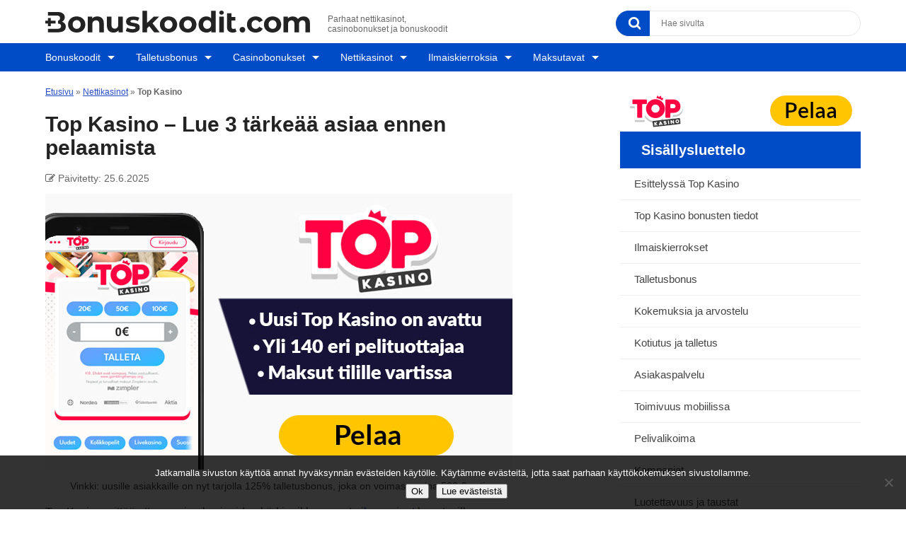

--- FILE ---
content_type: text/html; charset=UTF-8
request_url: https://www.bonuskoodit.com/nettikasinot/top-kasino/?utm_source=taulukko&utm_medium=onsite&utm_campaign=lue-arvostelu
body_size: 23320
content:
<!DOCTYPE html><html class="no-js" lang="fi"><head itemscope itemtype="http://schema.org/WebSite"><meta charset="UTF-8"> <!--[if IE ]><meta http-equiv="X-UA-Compatible" content="IE=edge,chrome=1"> <![endif]--><meta name="viewport" content="width=device-width, initial-scale=1"><link rel="profile" href="https://gmpg.org/xfn/11" /><link rel="manifest" href="/site.webmanifest"><link rel="mask-icon" href="/safari-pinned-tab.svg" color="black"><link rel="pingback" href="https://www.bonuskoodit.com/xmlrpc.php" /><meta name='robots' content='index, follow, max-image-preview:large, max-snippet:-1, max-video-preview:-1' /><title>Top Kasino | Lue 3 Tärkeää Asiaa Ennen Pelaamista Tästä</title><meta name="description" content="Lue tästä tuoreita Top Kasino kokemuksia, niin pääset aktivoimaan itsellesi loistavia etuja sekä tarkastelemaan pelivalikoimaa nopeasti." /><link rel="canonical" href="https://www.bonuskoodit.com/nettikasinot/top-kasino/" /><meta property="og:locale" content="fi_FI" /><meta property="og:type" content="article" /><meta property="og:title" content="Top Kasino | Lue 3 Tärkeää Asiaa Ennen Pelaamista Tästä" /><meta property="og:description" content="Lue tästä tuoreita Top Kasino kokemuksia, niin pääset aktivoimaan itsellesi loistavia etuja sekä tarkastelemaan pelivalikoimaa nopeasti." /><meta property="og:url" content="https://www.bonuskoodit.com/nettikasinot/top-kasino/" /><meta property="og:site_name" content="Bonuskoodit.com" /><meta property="article:modified_time" content="2025-06-25T13:15:06+00:00" /><meta property="og:image" content="https://www.bonuskoodit.com/wp-content/uploads/2022/11/bonuskoodit-com-og-share-casino-brand-topkasino.png" /><meta property="og:image:width" content="1200" /><meta property="og:image:height" content="630" /><meta property="og:image:type" content="image/png" /><meta name="twitter:card" content="summary_large_image" /><meta name="twitter:image" content="https://www.bonuskoodit.com/wp-content/uploads/2022/11/bonuskoodit-com-og-share-casino-brand-topkasino.png" /><meta name="twitter:site" content="@bonuskoodit" /><meta name="twitter:label1" content="Arvioitu lukuaika" /><meta name="twitter:data1" content="8 minuuttia" /><style media="all">img:is([sizes=auto i],[sizes^="auto," i]){contain-intrinsic-size:3000px 1500px}
/*! This file is auto-generated */
.wp-block-button__link{color:#fff;background-color:#32373c;border-radius:9999px;box-shadow:none;text-decoration:none;padding:calc(.667em + 2px) calc(1.333em + 2px);font-size:1.125em}.wp-block-file__button{background:#32373c;color:#fff;text-decoration:none}
.collapse-table table{width:100%}.collapse-table table td{border:none;text-align:left;line-height:24px;white-space:normal}.collapse-table thead{display:none}.collapse-table .collapse-content{padding:0;width:100%}.collapse-table .collapse-content{padding:0;width:100%}.collapse-table .collapse-item--show .collapse-content{padding:20px 20px 0;border-radius:0 0 3px 3px;border-top:none}.collapse-table .ct-tr{display:flex;flex-wrap:wrap;margin-bottom:10px;border-radius:3px;overflow:hidden}.collapse-table .collapse-item--toggle{font-size:16px;font-weight:700;padding:16px 3px;align-items:center}.collapse-table .casino-td:after{content:":"}.collapse-table .rank-td{padding-left:30px}.collapse-table .rank-td:before{content:"#"}.collapse-table .deal-td{flex:1;justify-content:space-between;display:flex;padding-right:30px;-webkit-tap-highlight-color:transparent}@media screen and (max-width:600px){.collapse-table .cross-sell{max-width:260px}}
.casino-review-table,.casino-review-table thead,.casino-review-table tbody,.casino-review-table tfoot,.casino-review-table tr{display:block;background:0 0}.casino-review-table{margin:0;padding:20px 0 10px;background:#ffd10e;margin-bottom:30px;background:#f7f8fa;box-shadow:0px 1px 3px rgba(20,20,20,.1);border-radius:8px}.casino-review-table tr{padding:0 30px;margin-bottom:10px;display:flex;flex-wrap:wrap;border:none}.casino-review-table th,.casino-review-table td{border:none;text-align:left;padding:0;font-size:16px;line-height:1.5}.casino-review-table th{font-weight:400;font-style:normal}.casino-review-table td{white-space:normal}.casino-review-table th:nth-child(odd),.casino-review-table td:nth-child(odd){font-weight:700}.casino-review-table th:nth-child(odd):after,.casino-review-table td:nth-child(odd):after{content:":\00a0"}.casino-review-table a{color:#141414}@media screen and (min-width:889px){.casino-review-table{columns:2;column-rule:1px solid rgba(20,20,20,.1);padding-bottom:20px}}
#article-summary{background-color:#f8f9fa;margin-bottom:20px}#summary__wrap{overflow:hidden;padding:10px 20px;transition:.3s}.show-more:before{position:absolute;content:"";top:-100%;left:0;height:100%;width:100%;background:linear-gradient(0deg,#f8f9fa 10%,transparent 100%);opacity:1;visibility:visible;transition:.3s}.summary--open .show-more:before{opacity:0;visibility:hidden}.show-more{position:relative;text-align:center;padding-top:10px;background-color:#f8f9fa}#show-more__button{cursor:pointer}
#glmc{max-width:320px;margin:20px auto}.glmc__tabs{margin:0 auto 5px auto;display:flex;flex-wrap:wrap;justify-content:space-between}.glmc__tab{flex-grow:1;margin:2px;background:#d4dff3;border-radius:3px;color:#1051bf;cursor:pointer;overflow:hidden;padding:0 13px;display:flex;height:30px;align-items:center;justify-content:center;font-size:14px}.glmc__tab:hover,.glmc__tab:active,.glmc__tab.active{color:#fff;background:#1051bf;transition:background-color .5s ease}.glmc__item{overflow:hidden;position:relative;margin:0 auto 8px auto;font-family:Tahoma;font-size:12px;line-height:12px;border:1px solid #1051bf}.glmc__item--hide{display:none}.glmc__rules{transform:translateX(-101%);transition:transform .2s ease;position:absolute;top:0;z-index:2;background:#284cc6;font-family:Tahoma;bottom:57px;width:100%}.glmc__item.active .glmc__rules{transform:translateX(0)}.glmc__rules ul{margin:10px;padding:0}.glmc__rules ul li{margin-bottom:10px;list-style:none;font-size:12px;line-height:1.4em;color:#fff}.glmc__rules ul li:before{content:"- "}.glmc__terms-title p{position:absolute;right:12px;bottom:8px;margin:0;padding:0;background-image:url("data:image/svg+xml,%3Csvg width='7' height='7' viewBox='0 0 7 7' fill='none' xmlns='http://www.w3.org/2000/svg'%3E%3Cpath d='M6.83502 5.23232C6.94501 5.34231 7 5.47587 7 5.633C7 5.79012 6.94501 5.92368 6.83502 6.03367L6.03367 6.83502C5.92368 6.94501 5.79012 7 5.633 7C5.47587 7 5.34231 6.94501 5.23232 6.83502L3.5 5.10269L1.76768 6.83502C1.65769 6.94501 1.52413 7 1.367 7C1.20988 7 1.07632 6.94501 0.96633 6.83502L0.164983 6.03367C0.0549938 5.92368 0 5.79012 0 5.633C0 5.47587 0.0549938 5.34231 0.164983 5.23232L1.89731 3.5L0.164983 1.76768C0.0549938 1.65769 0 1.52413 0 1.367C0 1.20988 0.0549938 1.07632 0.164983 0.96633L0.96633 0.164983C1.07632 0.0549939 1.20988 0 1.367 0C1.52413 0 1.65769 0.0549939 1.76768 0.164983L3.5 1.89731L5.23232 0.164983C5.34231 0.0549939 5.47587 0 5.633 0C5.79012 0 5.92368 0.0549939 6.03367 0.164983L6.83502 0.96633C6.94501 1.07632 7 1.20988 7 1.367C7 1.52413 6.94501 1.65769 6.83502 1.76768L5.10269 3.5L6.83502 5.23232Z' fill='white'/%3E%3C/svg%3E%0A");background-position:0 50%;background-repeat:no-repeat;font-size:13px;text-decoration:underline;color:#fff}.glmc__terms-title p span{padding-left:12px;font-size:11px;line-height:14px}.glmc__item-container{padding:0 12px 12px}.glmc__brand{display:flex;justify-content:space-around;align-items:center;height:52px;border-bottom:1px solid #ddd}.glmc__review-link{font-family:Tahoma;font-size:11px;text-decoration-line:underline !important;color:#1051bf}.glmc__brand-logo img{display:flex;max-width:140px;max-height:30px}.glmc__logo-ribbon{display:none}.glmc__ribbon--bonus{background-image:url("data:image/svg+xml,%3Csvg version='1.1' id='Layer_1' xmlns='http://www.w3.org/2000/svg' x='0' y='0' viewBox='0 0 60.6 60.4' xml:space='preserve'%3E%3Cstyle%3E.st0%7Bfill:%23fff%7D%3C/style%3E%3Cpath class='st0' d='M57.7 34.5c-2-2.6-4.7-4.4-8.1-5.5 2.5-1.3 4.5-3.1 5.9-5.4 1.4-2.3 2.1-4.9 2.1-7.9 0-4.8-2-8.7-5.9-11.5-3.9-2.8-9.6-4.2-17-4.2h-27v10.5H33c3.5 0 6.1.6 7.9 1.8 1.8 1.2 2.7 3.5 2.7 5.9 0 3-1.1 7.6-5.6 7.6v8.7c5.3 0 8.6 2.5 8.6 7.3 0 2.5-.9 5.1-2.8 6.3-1.9 1.2-4.6 1.8-8.3 1.8H7.8v10.5h28.7c7.9 0 13.9-1.4 18-4.3 4.1-2.8 6.2-6.9 6.2-12.2-.1-3.7-1-6.9-3-9.4z'/%3E%3Cpath class='st0' d='M30.4 25.8H16.5V18H7.8v7.8H0v8.7h7.8v7.9h8.7v-7.9h13.9z'/%3E%3C/svg%3E");background-repeat:no-repeat;background-position:0 50%;background-size:10px;padding-left:14px;font-style:normal}.glmc__brand-info{text-align:center}.glmc__info-ribbon{margin-bottom:4px}.glmc__ribbon span{display:inline-block;min-width:88px;padding:3px 6px;background:#1051bf;border-radius:10px;font-family:Tahoma;font-size:11px;text-align:center;text-transform:uppercase;color:#fff}.glmc__bonus{display:flex;justify-content:space-around;border-bottom:1px solid #ddd}.glmc__bonus p{margin:0;padding:10px 5px;font-family:Tahoma;font-weight:600;font-size:10px;text-align:center;text-transform:uppercase;color:#333;min-width:100px;flex:1}.glmc__bonus p:first-child{border-right:1px solid #ddd}.glmc__bonus b{display:block;font-size:12px;line-height:16px;color:#1051bf}.glmc__bullets{margin:10px 0;padding-bottom:10px;border-bottom:1px solid #ddd}.glmc__bullets ul{margin:0;padding:0}.glmc__bullets ul li{margin-bottom:4px;padding-left:16px;list-style:none;background-image:url("data:image/svg+xml,%3Csvg xmlns='http://www.w3.org/2000/svg' viewBox='0 0 512 512'%3E%3Cpath d='M256 8C119 8 8 119 8 256s111 248 248 248 248-111 248-248S393 8 256 8zm0 48c110.5 0 200 89.5 200 200s-89.5 200-200 200S56 366.5 56 256 145.5 56 256 56m140.2 130.3l-22.5-22.7c-4.7-4.7-12.3-4.7-17-.1L215.3 303.7l-59.8-60.3c-4.7-4.7-12.3-4.7-17-.1l-22.7 22.5c-4.7 4.7-4.7 12.3-.1 17l90.8 91.5c4.7 4.7 12.3 4.7 17 .1l172.6-171.2c4.7-4.6 4.8-12.2.1-16.9z' fill='%231051bf'/%3E%3C/svg%3E");background-repeat:no-repeat;background-size:12px;background-position:0 1px}.glmc__bullets ul li span{font-family:Tahoma;font-size:12px}.glmc__bullets-terms{position:absolute;font-family:Tahoma;font-size:11px;color:#397fbd;right:12px;bottom:65px}.glmc__info-link{cursor:pointer;padding-left:16px;background-image:url("data:image/svg+xml,%3Csvg width='12' height='12' viewBox='0 0 12 12' fill='none' xmlns='http://www.w3.org/2000/svg'%3E%3Cpath d='M10.2422 1.75781C9.07031 0.585932 7.65626 0 6 0C4.34374 0 2.92969 0.585932 1.75781 1.75781C0.585932 2.92969 0 4.34374 0 6C0 7.65626 0.585932 9.07031 1.75781 10.2422C2.92969 11.4141 4.34374 12 6 12C7.65626 12 9.07031 11.4141 10.2422 10.2422C11.4141 9.07031 12 7.65626 12 6C12 4.34374 11.4141 2.92969 10.2422 1.75781ZM9.70312 9.72656C8.6875 10.7422 7.45313 11.25 6 11.25C4.54687 11.25 3.3086 10.7383 2.28516 9.71484C1.26171 8.6914 0.75 7.45313 0.75 6C0.75 4.54687 1.26171 3.3086 2.28516 2.28516C3.3086 1.26171 4.54687 0.75 6 0.75C7.45313 0.75 8.6914 1.26171 9.71484 2.28516C10.7383 3.3086 11.25 4.54687 11.25 6C11.25 7.45313 10.7344 8.69531 9.70312 9.72656ZM6.39844 8.15625C6.24219 8.3125 6.13281 8.39062 6.07031 8.39062C6.03906 8.39062 6.00781 8.38281 5.97656 8.36719C5.96094 8.35156 5.95312 8.3125 5.95312 8.25C5.95312 8.10938 5.97656 7.96875 6.02344 7.82812C6.02344 7.8125 6.03516 7.75781 6.05859 7.66406C6.08203 7.57031 6.10938 7.48438 6.14063 7.40625L6.79688 4.94531L6.42188 5.01562C6.1875 5.0625 5.96875 5.09375 5.76562 5.10938C5.64062 5.125 5.5 5.14453 5.34375 5.16797C5.1875 5.19141 5.09375 5.20312 5.0625 5.20312V5.41406C5.26563 5.41406 5.39844 5.4375 5.46094 5.48438C5.53906 5.51562 5.57812 5.57812 5.57812 5.67188V5.74219C5.57812 5.75781 5.57031 5.78125 5.55469 5.8125L5.01562 7.75781C5 7.82031 4.98438 7.89062 4.96875 7.96875L4.92188 8.10938C4.89062 8.29688 4.875 8.40625 4.875 8.4375C4.875 8.65625 4.9375 8.80469 5.0625 8.88281C5.21875 8.99219 5.35937 9.04688 5.48438 9.04688C5.78125 9.04688 6.04687 8.92188 6.28125 8.67188C6.42188 8.53125 6.63281 8.25 6.91406 7.82812L6.72656 7.71094C6.61719 7.88281 6.50781 8.03125 6.39844 8.15625ZM6.96094 3.16406C6.85156 3.05469 6.71094 3 6.53906 3C6.36719 3 6.23438 3.05469 6.14063 3.16406C6.01562 3.28906 5.95312 3.42969 5.95312 3.58594C5.95312 3.75781 6.01562 3.89062 6.14063 3.98438C6.23438 4.10938 6.36719 4.17188 6.53906 4.17188C6.69531 4.17188 6.83594 4.10938 6.96094 3.98438C7.07031 3.89062 7.125 3.75781 7.125 3.58594C7.125 3.41406 7.07031 3.27344 6.96094 3.16406Z' fill='%23397FBD'/%3E%3C/svg%3E%0A");background-repeat:no-repeat;background-position:0 50%}.glmc__cta-button{display:flex;background:#ffc600;justify-content:center;color:#000;font-size:16px;border-radius:20px;padding:11px 0;line-height:12px}.glmc__cta-button:hover,.glmc__cta-button:active{background-color:#fbd85f;color:#232323;text-decoration:underline}.glmc__cta-terms{display:none}.glmc__more-button{display:block;margin:auto;padding:7px 15px;background:#1051bf;border:none;border-radius:3px;font-family:Tahoma;font-size:14px;color:#fff;cursor:pointer}.glmc__more-button--hide{display:none !important}.glmc__slider{margin:0 auto 20px auto;font-size:12px;overflow-x:auto}.glmc__slider::-webkit-scrollbar{display:none}.glmc__slider{-ms-overflow-style:none;scrollbar-width:none}.glmc__slider-container{display:flex;cursor:grab;width:fit-content}.glmc__slider-item{width:265px;margin-right:10px;padding:0 12px 10px;border:2px solid #1051bf;flex-shrink:0}.glmc__slider ul li{background-position:0 7px}@media only screen and (min-width:660px){#glmc{max-width:660px}.glmc__tabs{justify-content:flex-start}.glmc__tab{flex-grow:0;margin:0 3px 5px 0}.glmc__rules{height:100%;width:517px;transform:translateX(0) translateY(-100%)}.glmc__item.active .glmc__rules{transform:translateX(0) translateY(0)}.glmc__rules ul{margin:5px}.glmc__rules ul li{margin-bottom:2px;font-size:11px}.glmc__terms-title p{width:12px;height:12px;top:8px;cursor:pointer}.glmc__terms-title p span{display:none}.glmc__item-container{display:flex;align-items:center;padding:10px 0}#glmc .glmc__brand{width:140px;height:auto;flex-direction:column;border-bottom:none;border-right:1px solid #ddd}.glmc__logo-ribbon{display:block;margin-bottom:6px;text-align:center}#glmc .glmc__brand-logo{margin-bottom:4px}.glmc__brand-logo img{height:30px;margin:auto}.glmc__info-ribbon{display:none}.glmc__bonus{flex-direction:column;border-bottom:none;border-right:1px solid #ddd;padding:0 10px;flex:1}.glmc__bonus p:first-child{border-right:none;padding:0 0 10px}.glmc__bonus p{text-align:left;padding:0}#glmc .glmc__bullets{margin:0 0 0 10px;flex:2;padding:0;border-bottom:none;border-right:1px solid #ddd}#glmc .glmc__bullets ul li{margin-bottom:15px;white-space:nowrap}#glmc .glmc__bullets ul li:last-child{margin-bottom:0}.glmc__bullets-terms{display:none}#glmc .glmc__cta{width:120px;margin:5px 10px 0;text-align:center}.glmc__cta-terms{display:block;font-size:11px;color:#397fbd;margin-top:5px}}
#cookie-notice{position:fixed;min-width:100%;height:auto;z-index:100000;font-size:13px;letter-spacing:0;line-height:20px;left:0;text-align:center;font-weight:normal;font-family:-apple-system,BlinkMacSystemFont,Arial,Roboto,"Helvetica Neue",sans-serif}#cookie-notice,#cookie-notice *{-webkit-box-sizing:border-box;-moz-box-sizing:border-box;box-sizing:border-box}#cookie-notice.cn-animated{-webkit-animation-duration:.5s!important;animation-duration:.5s!important;-webkit-animation-fill-mode:both;animation-fill-mode:both}#cookie-notice.cn-animated.cn-effect-none{-webkit-animation-duration:.001s!important;animation-duration:.001s!important}#cookie-notice .cookie-notice-container{display:block}#cookie-notice.cookie-notice-hidden .cookie-notice-container{display:none}#cookie-notice .cookie-revoke-container{display:block}#cookie-notice.cookie-revoke-hidden .cookie-revoke-container{display:none}.cn-position-top{top:0}.cn-position-bottom{bottom:0}.cookie-notice-container{padding:15px 30px;text-align:center;width:100%;z-index:2}.cookie-revoke-container{padding:15px 30px;width:100%;z-index:1}.cn-close-icon{position:absolute;right:15px;top:50%;margin:-10px 0 0 0;width:15px;height:15px;opacity:.5;padding:10px;border:none;outline:none;background:none;box-shadow:none;cursor:pointer}.cn-close-icon:focus,.cn-close-icon:focus-visible{outline:2px solid currentColor;outline-offset:3px}.cn-close-icon:hover{opacity:1}.cn-close-icon:before,.cn-close-icon:after{position:absolute;content:' ';height:15px;width:2px;top:3px;background-color:rgba(128,128,128,1)}.cn-close-icon:before{transform:rotate(45deg)}.cn-close-icon:after{transform:rotate(-45deg)}#cookie-notice .cn-revoke-cookie{margin:0}#cookie-notice .cn-button{margin:0 0 0 10px;display:inline-block}#cookie-notice .cn-button:not(.cn-button-custom){font-family:-apple-system,BlinkMacSystemFont,Arial,Roboto,"Helvetica Neue",sans-serif;font-weight:normal;font-size:13px;letter-spacing:.25px;line-height:20px;margin:0 0 0 10px;text-align:center;text-transform:none;display:inline-block;cursor:pointer;touch-action:manipulation;white-space:nowrap;outline:none;box-shadow:none;text-shadow:none;border:none;-webkit-border-radius:3px;-moz-border-radius:3px;border-radius:3px;text-decoration:none;padding:8.5px 10px;line-height:1;color:inherit}.cn-text-container{margin:0 0 6px 0}.cn-text-container,.cn-buttons-container{display:inline-block}#cookie-notice.cookie-notice-visible.cn-effect-none,#cookie-notice.cookie-revoke-visible.cn-effect-none{-webkit-animation-name:fadeIn;animation-name:fadeIn}#cookie-notice.cn-effect-none{-webkit-animation-name:fadeOut;animation-name:fadeOut}#cookie-notice.cookie-notice-visible.cn-effect-fade,#cookie-notice.cookie-revoke-visible.cn-effect-fade{-webkit-animation-name:fadeIn;animation-name:fadeIn}#cookie-notice.cn-effect-fade{-webkit-animation-name:fadeOut;animation-name:fadeOut}#cookie-notice.cookie-notice-visible.cn-effect-slide,#cookie-notice.cookie-revoke-visible.cn-effect-slide{-webkit-animation-name:slideInUp;animation-name:slideInUp}#cookie-notice.cn-effect-slide{-webkit-animation-name:slideOutDown;animation-name:slideOutDown}#cookie-notice.cookie-notice-visible.cn-position-top.cn-effect-slide,#cookie-notice.cookie-revoke-visible.cn-position-top.cn-effect-slide{-webkit-animation-name:slideInDown;animation-name:slideInDown}#cookie-notice.cn-position-top.cn-effect-slide{-webkit-animation-name:slideOutUp;animation-name:slideOutUp}@-webkit-keyframes fadeIn{from{opacity:0}to{opacity:1}}@keyframes fadeIn{from{opacity:0}to{opacity:1}}@-webkit-keyframes fadeOut{from{opacity:1}to{opacity:0}}@keyframes fadeOut{from{opacity:1}to{opacity:0}}@-webkit-keyframes slideInUp{from{-webkit-transform:translate3d(0,100%,0);transform:translate3d(0,100%,0);visibility:visible}to{-webkit-transform:translate3d(0,0,0);transform:translate3d(0,0,0)}}@keyframes slideInUp{from{-webkit-transform:translate3d(0,100%,0);transform:translate3d(0,100%,0);visibility:visible}to{-webkit-transform:translate3d(0,0,0);transform:translate3d(0,0,0)}}@-webkit-keyframes slideOutDown{from{-webkit-transform:translate3d(0,0,0);transform:translate3d(0,0,0)}to{visibility:hidden;-webkit-transform:translate3d(0,100%,0);transform:translate3d(0,100%,0)}}@keyframes slideOutDown{from{-webkit-transform:translate3d(0,0,0);transform:translate3d(0,0,0)}to{visibility:hidden;-webkit-transform:translate3d(0,100%,0);transform:translate3d(0,100%,0)}}@-webkit-keyframes slideInDown{from{-webkit-transform:translate3d(0,-100%,0);transform:translate3d(0,-100%,0);visibility:visible}to{-webkit-transform:translate3d(0,0,0);transform:translate3d(0,0,0)}}@keyframes slideInDown{from{-webkit-transform:translate3d(0,-100%,0);transform:translate3d(0,-100%,0);visibility:visible}to{-webkit-transform:translate3d(0,0,0);transform:translate3d(0,0,0)}}@-webkit-keyframes slideOutUp{from{-webkit-transform:translate3d(0,0,0);transform:translate3d(0,0,0)}to{visibility:hidden;-webkit-transform:translate3d(0,-100%,0);transform:translate3d(0,-100%,0)}}@keyframes slideOutUp{from{-webkit-transform:translate3d(0,0,0);transform:translate3d(0,0,0)}to{visibility:hidden;-webkit-transform:translate3d(0,-100%,0);transform:translate3d(0,-100%,0)}}@media all and (max-width:900px){.cookie-notice-container #cn-notice-text{display:block}.cookie-notice-container #cn-notice-buttons{display:block}#cookie-notice .cn-button{margin:0 5px 5px 5px}}@media all and (max-width:480px){.cookie-notice-container,.cookie-revoke-container{padding:15px 25px}}
.glmr{text-align:center;margin:15px 0}.glmr ul{padding:0;list-style-type:none;display:flex;justify-content:center}.glmr li{font-size:2.5rem}.icon-star-hover{cursor:pointer}#tr-title{font-size:1.4em;font-weight:700;margin-bottom:.6em}
html{-webkit-font-smoothing:antialiased;overflow-x:hidden;-webkit-text-size-adjust:100%;scroll-behavior:smooth}html,body,div,span,h1,h2,h3,h4,h5,h6,p,blockquote,pre,a,img,b,u,i,ol,ul,li,fieldset,form,label,legend,table,caption,tbody,tfoot,thead,tr,th,td,article,aside,footer,header{margin:0;padding:0;border:0;font-size:100%;vertical-align:baseline}*,*:before,*:after{box-sizing:border-box}ul{list-style:none}article ul{list-style:disc}article ul,article ol{margin-bottom:20px;padding-left:30px}article ul li,article ol li{font-size:16px;color:#444;margin-bottom:5px}article li>ul,article li>ol{margin:5px 0 0}img,video,object,iframe{max-width:100%}img{object-fit:contain;height:auto}video{height:auto}blockquote{padding:0 10px 20px 27px;position:relative;margin-top:25px}blockquote:before{content:"";background-image:url(/wp-content/themes/glm-theme/brands/bonuskoodit/images/bkicons.svg);height:16px;width:20px;background-position-x:168px;background-size:auto 16px;position:absolute;left:0;top:6px}blockquote p{margin-bottom:10px}blockquote,q{quotes:none}button,input,select,textarea{margin:0;font-weight:inherit}:focus{outline:0}body{padding-bottom:60px;font-family:"Tahoma",sans-serif;font-size:14px;line-height:1.5;color:#444}strong,b{font-weight:700}h1,h2,h3,h4,h5,h6{font-weight:700;margin-top:.6em;margin-bottom:.6em;color:#232323;font-family:"Tahoma",sans-serif;transition:color .5s ease}h1{font-size:23px;line-height:1.17}h2{font-size:21px;line-height:1.52}h3{font-size:19px;line-height:1.52}h4{font-size:17px;line-height:1.52}h5{font-size:16px;line-height:1.4}h6{font-size:15px;line-height:1.4}p{margin-bottom:20px;font-size:16px;color:#444}a{text-decoration:none;color:#274cc6;transition:all .25s linear}article a{text-decoration:underline}em,i,cite{font-style:italic}small{font-size:100%}figure{margin:10px 0}@media screen and (min-width:889px){body{padding-bottom:0}h1{font-size:30px;line-height:1.13}}.screen-reader-text{border:0;clip:rect(1px,1px,1px,1px);clip-path:inset(50%);height:1px;margin:-1px;overflow:hidden;padding:0;position:absolute !important;width:1px;word-wrap:normal !important}.screen-reader-text:focus{background-color:#f1f1f1;border-radius:3px;box-shadow:0 0 2px 2px rgba(0,0,0,.6);clip:auto !important;clip-path:none;color:#21759b;display:block;font-size:.875rem;font-weight:700;height:auto;left:5px;line-height:normal;padding:15px 23px 14px;text-decoration:none;top:5px;width:auto;z-index:100000}.clearfix:after{content:"";clear:both;display:table}#page{display:flex;justify-content:center;position:relative}.container{max-width:1192px;position:relative;margin:auto;padding:0 10px}#primary{width:100%;max-width:660px;margin-bottom:30px;position:relative}#primary-full{width:100%}article{margin-bottom:30px}.sitemap-colums{display:grid;grid-template-columns:repeat(auto-fit,minmax(300px, 1fr));grid-gap:1rem;margin-bottom:60px}#move-to-top{color:#fff;cursor:pointer;height:40px;position:fixed;left:5px;transition:all .25s linear 0s;width:40px;z-index:14;background:#004cc6;border-radius:3px;font-size:22px;display:flex;align-items:center;justify-content:center}#move-to-top:not(.filling){opacity:0;visibility:hidden}.breadcrumb{padding:0;overflow:hidden;font-size:12px;color:#666}.entry-title{margin:9px 0 0}.entry-summary p{font-size:14px;margin-bottom:10px}.post-info{color:#666;margin:17px 0 11px}.search-title{margin-bottom:25px}.post-thumbnail{margin-bottom:15px;display:block}.nav-links{display:flex;justify-content:space-between;margin-bottom:30px}.search #bottom-offer{display:none !important}.search #move-to-top{bottom:70px !important}@media screen and (min-width:889px){#primary{width:67.015%;padding-top:20px}#primary-full{padding-top:20px}.container{padding:0 20px}#page{justify-content:space-between}#move-to-top{right:15px;left:auto}.entry-title{margin-top:0}}#site-header{margin:10px auto 5px;width:96%;max-width:660px}.logo,.slogan-wrap{display:none}.mobile-menu-active #nav{left:0}#header-bottom{width:100%;background-color:#004cc6}.is-visible{display:block !important}@media screen and (min-width:889px){#site-header{margin:0;width:100%;max-width:initial}#header-top{display:flex;padding:0 20px}.logo{display:block;margin:15px 0}.logo img{display:flex}.slogan-wrap{display:block;margin:20px 0 0 25px}.slogan-wrap p{color:#666;font-size:12px;line-height:1.2em;margin:0}}#nav{position:fixed;width:260px;left:-260px;bottom:0;transition:left .2s ease;max-height:100%;overflow:auto;z-index:15;background-color:#004cc6}.nav__menu-list{border-top:1px solid #fff;border-right:1px solid #fff}.nav__menu-list a{color:#fff}.nav__parent-item{position:relative}.nav__parent-item a{padding:17px 0;display:block;border-bottom:1px solid #4976bf;text-indent:25px;line-height:24px}.nav__parent-item:last-child>a{border-bottom:none}.nav__parent-item a.disabled{pointer-events:none;cursor:default}.nav__toggle-caret{position:absolute;right:0;top:0;width:59px;display:flex;justify-content:center;align-items:center}.nav__toggle-caret--parent{color:#fff;height:58px;border-left:1px solid #4976bf}.nav__toggle-caret--child{height:45px;border-left:1px solid #dcdcdc}.nav__parent-item.active>.nav__toggle-caret{transform:rotate(180deg);border-left:none;border-right:1px solid #4976bf}.nav__parent-item .icon-sort-down{margin-top:-7px}.nav__child-item.active>.nav__toggle-caret{transform:rotate(180deg);border-left:none;border-right:1px solid #dcdcdc}.sub-menu{max-height:0;background-color:#fff;transition:max-height .15s ease-out;overflow:auto}.menu-item.active>.sub-menu{max-height:2000px;transition:max-height .25s ease-in}.nav__child-item{position:relative;white-space:nowrap}.nav__child-item a{padding:10px 0;color:#444;border-bottom:1px solid #dcdcdc}.nav__child-item .nav__child-item a{padding-left:15px}.mobile-menu-active #mobile-nav{left:260px}#mobile-nav{display:flex;justify-content:space-between;position:fixed;bottom:0;left:0;right:0;padding:0 15px;height:60px;transition:left .2s ease;background-color:#004cc6;z-index:10;width:100%}@media screen and (min-width:889px){#nav{position:static;width:auto;max-width:1192px;padding:0 20px;margin:auto;overflow:visible}.nav__menu-list{display:flex;border:none;position:relative}.nav__parent-item>a{font-size:14px;padding:0 15px}.nav__menu-list a:hover{color:#5e96f0}.nav__parent-item{padding:8px 0;display:flex}.nav__parent-item.vaaka{position:static}.nav__parent-item a{text-indent:0;border:none;display:flex;align-items:center}.nav__parent-item:first-child a{padding:0 15px 0 0}.nav__parent-item.menu-item-has-children>a:after{content:"";border-left:5px solid transparent;border-right:5px solid transparent;border-top:5px solid #fff;margin-left:10px;transition:all .25s linear}.nav__parent-item.menu-item-has-children>a:hover:after{border-top:5px solid #5e96f0}.nav__parent-item:hover>.sub-menu{display:block}.nav__parent-item.vaaka:hover .sub-menu{display:grid;top:40px}.nav__toggle-caret{display:none}.nav__toggle-caret--child{display:none}.sub-menu{display:none;background-color:#004cc6;position:absolute;top:40px;z-index:14;left:0;max-height:initial;overflow:initial}.vaaka .sub-menu{grid-template-columns:repeat(4,200px)}.vaaka .nav__child-item{border-right:1px solid #4976bf}.vaaka .nav__child-item:nth-child(4n){border-right:none}.vaaka .nav__child-item:last-child{border-bottom:none}.vaaka .nav__child-item a{padding:15px}.nav__child-item:hover>.sub-menu{display:block}.nav__child-item.menu-item-has-children>a:before{content:"";border-top:5px solid transparent;border-bottom:5px solid transparent;border-right:5px solid #fff;margin-right:10px;transition:all .25s linear}.nav__child-item.menu-item-has-children>a:hover:before{border-right:5px solid #5e96f0}.nav__child-item .sub-menu{right:100%;left:auto;top:0;border:1px solid #4976bf}.nav__child-item a{font-size:14px;padding:15px;color:#fff;line-height:1}#mobile-nav{display:none}}@media screen and (max-width:888px){.hamburger{padding:20px 5px;transition-property:opacity,filter,-webkit-filter;transition-duration:.15s;transition-timing-function:linear;background-color:transparent;border:0}.hamburger-box{width:36px;height:24px;display:inline-block;position:relative}.hamburger-inner{display:block;margin-top:-2px;top:2px}.hamburger-inner,.hamburger-inner:before,.hamburger-inner:after{width:36px;height:4px;background-color:#fff;border-radius:4px;position:absolute;transition-property:transform,-webkit-transform;transition-duration:.2s;transition-timing-function:ease}.hamburger-inner:before,.hamburger-inner:after{content:"";display:block}.hamburger-inner:before{top:10px;transition-property:transform,opacity,-webkit-transform;transition-timing-function:ease;transition-duration:.15s}.hamburger-inner:after{top:20px}.mobile-menu-active .hamburger-inner{-webkit-transform:translate3d(0,10px,0) rotate(45deg);transform:translate3d(0,10px,0) rotate(45deg)}.mobile-menu-active .hamburger-inner:before{-webkit-transform:rotate(-45deg) translate3d(-50px,-6px,0);transform:rotate(-45deg) translate3d(-50px,-6px,0)}.mobile-menu-active .hamburger-inner:after{-webkit-transform:translate3d(0,-20px,0) rotate(-90deg);transform:translate3d(0,-20px,0) rotate(-90deg)}.nav__child-item .nav__child-item .nav__child-item a{padding-left:30px}}#mobile-logo{display:flex}#mobile-search-button{height:24px;width:24px;margin:18px 5px 0 0}#header-search.is-active{bottom:12px}.glass-icon{position:absolute;right:20px;transition:right .1s ease}.is-active .glass-icon{right:-25px}#header-search{position:fixed;bottom:-40px;left:50%;width:206px;margin-left:-96px;transition:bottom .1s ease;z-index:11}.x-icon,.x-icon:before{width:36px;height:4px;background-color:#fff;border-radius:4px;position:absolute;right:0}.x-icon{transform:rotate(45deg);margin:30px 15px 0;bottom:-17px;transition:bottom .1s ease}.x-icon:before{content:"";transform:rotate(90deg)}.is-active .x-icon{bottom:27px}.searchform__search-field{position:relative}.searchform__search-field label{position:absolute;height:1px;width:1px;clip:rect(1px,1px,1px,1px);overflow:hidden}.searchform__search-icon{height:18px;width:18px;margin-left:16px}.searchform__search-button{position:absolute;top:0;right:0;width:48px;height:36px;background-color:#fbc600;border:1px solid #fbc600;border-radius:0 18px 18px 0;padding:0;cursor:pointer}.searchform__search-input{font-size:16px;color:#444;border:none;line-height:34px;padding:0 53px 0 0;border-radius:18px;width:100%;text-indent:10px;border:1px solid #e7e7e7}@media screen and (min-width:889px){#header-search{margin:0;left:auto;width:29%;position:absolute;top:15px;right:20px;bottom:auto}.searchform__search-button{left:0;border-radius:18px 0 0 18px;padding:0;background-color:#004cc6;border:1px solid #004cc6}.searchform__search-input{font-size:12px;padding:0 0 0 53px}}#sidebar-mobile-toggle{position:fixed;height:90px;width:90px;border-radius:50%;bottom:30%;right:-50px;background-color:#004cc6;z-index:14;border:1px solid #fff}#sidebar-mobile-toggle i{position:absolute;top:36px;left:15px;transition:transform .2s ease}#sidebar-mobile-toggle.is-active i{transform:rotate(45deg)}.table-of-contents{position:fixed;width:300px;bottom:60px;right:-300px;z-index:13;transition:right .2s ease;overflow:auto;max-height:calc(100% - 60px);border-radius:3px 3px 0 0}.table-of-contents.is-active{right:10px}.table-of-contents.offer-active{max-height:calc(100% - 110px);bottom:110px}#sidebar-mobile-bg{display:none;position:fixed;top:0;left:0;right:0;bottom:60px;background-color:rgba(0,0,0,.5);opacity:0;transition:opacity .2s ease}#sidebar-mobile-bg.is-active{opacity:1}.table-of-contents::-webkit-scrollbar{display:none}#sidebanner-banner img{display:block}.table-of-contents__title{font-size:20px;line-height:52px;padding-left:30px;text-transform:none;color:#fff;background-color:#004cc6;margin:0;font-weight:700}.table-of-contents li{list-style-type:none;border-bottom:1px solid #efefef;margin:0;background-color:#fff;transition:background-color .5s ease;padding:11px 20px 11px;display:flex;justify-content:space-between;flex-wrap:wrap}.table-of-contents li.active{background-color:#f2f2f2}.table-of-contents li a{font-size:15px;line-height:22px;color:#444;display:block;max-width:calc(100% - 30px)}.table-of-contents li>a{max-width:calc(100% - 60px)}.table-of-contents__sub{flex-basis:100%}.table-of-contents__sub li{padding:10px 0 10px 20px;background:0 0}.table-of-contents__sub li:first-child{margin-top:10px}.table-of-contents__sub li:last-child{border:none}.sidebar-collapse__icon.collapse-item__icon{height:20px;width:20px;background-position-x:249px;background-position-y:0;background-size:auto 20px}.collapse-item--show .sidebar-collapse__icon.collapse-item__icon{height:6px;background-position-x:272px;background-position-y:14px;background-size:auto 22px}@media screen and (min-width:889px){#sidebar-mobile-toggle{display:none}.table-of-contents{margin:25px 0 8px;width:29.5%;max-width:340px;position:-webkit-sticky;position:sticky;top:15px;align-self:flex-start;-ms-overflow-style:none;scrollbar-width:none}}#site-footer{padding-bottom:80px}#site-footer .container{display:flex;justify-content:space-between;padding:20px 20px 10px;flex-wrap:wrap}.f-column{width:100%;max-width:300px;margin:0 auto 18px}.f-column a,.f-column p{color:#595959;font-size:13px;margin:0;line-height:29px}.footer-icon{width:26px;height:26px;display:inline-block;background-size:contain}.f-column__title{color:#595959;font-size:13px;margin:3px 0 15px;font-weight:700}.footer-peluuri span.k18{width:30px;height:30px;float:left;margin-right:10px;background-size:contain}.footer-peluuri p{line-height:20px}@media screen and (min-width:624px){.f-column{width:50%;padding-right:20px;max-width:unset}.f-column:last-of-type{padding-right:0}}@media screen and (min-width:889px){#site-footer{padding-bottom:45px}.f-column{width:25%}.f-column a,.f-column p{line-height:23px}}a.cta{padding:10px 20px;border:1px solid #b8cbec;border-radius:20px;font-size:16px;display:inline-block;text-align:center;color:#232323;margin-right:10px;margin-bottom:20px;background-color:#b8cbec}a.cta:hover{text-decoration:underline}a.cta.primary{background-color:#ffc600;border-color:#ffc600}a.cta.primary:hover{background-color:#fbd85f}.cross{height:54px;border-radius:28px}.cross-sell{position:relative;max-width:300px;width:100%;border:1px solid #d2d2d2;margin:0 0 10px;cursor:pointer;float:left}.cross-sell a{display:flex;align-items:center;text-decoration:none}.cross-image-wrap{display:flex;align-items:center;justify-content:center;flex:1;margin:0 5px}.cross-sell img{height:30px;max-width:85px}.cross-sell-inner{background-color:#ffc600;width:200px;display:flex;align-items:center;flex-direction:column;justify-content:center;margin:-1px -1px 0 0}.cross-sell-inner p{color:#232323;font-size:14px;margin:0}@media (min-width:340px){.cross-sell{margin:5px}}table{border-collapse:collapse;border-spacing:0}thead{background:#f7f8f9;font-size:14px;color:#585f65}table th,table td{padding:8px 6px;vertical-align:middle;border:1px solid #b2cefb;line-height:16px;text-align:center;font-size:12px}thead th{padding:14px}td img{max-width:122px;max-height:28px;display:block}th{color:#fff;font-weight:700;background-color:#004cc6}.fade-left{-webkit-mask-image:linear-gradient(to right,rgba(0,0,0,0) 0%,rgba(0,0,0,1) 5%)}.fade-right{-webkit-mask-image:linear-gradient(to right,rgba(0,0,0,1) 95%,rgba(0,0,0,0) 100%)}.fade-both{-webkit-mask-image:linear-gradient(to right,rgba(0,0,0,0) 0%,rgba(0,0,0,1) 5%,rgba(0,0,0,1) 95%,rgba(0,0,0,0) 100%)}.comparison-img{height:37px;display:flex;justify-content:center;align-items:center}.comparison-img img{max-width:100%;height:100%;max-height:unset}.comparison a.cta.primary{line-height:37px;padding:0 20px;border:none;margin:0}.collapse-table .collapse-item--toggle{background-color:#004cc6;color:#fff}.collapse-table .collapse-item--show .collapse-content{border:1px solid #b2cefb}.collapse-item--toggle{display:flex;justify-content:space-between;align-items:center;cursor:pointer;-webkit-tap-highlight-color:transparent}.collapse-content{overflow:hidden;height:0}.collapse-item--show .collapse-content{height:auto}.collapse-item__icon{content:"";display:inline-block;background-image:url("/wp-content/themes/glm-theme/brands/bonuskoodit/images/bkicons.svg");height:24px;width:24px;background-position-x:198px;background-position-y:0;background-size:auto 24px;margin-left:10px;flex:0 0 auto;border-radius:0}.collapse-item--show .collapse-item__icon{height:6px;background-position-y:15px;border-radius:3px}#cookie-notice a.cta.primary.cn-more-info{background-color:transparent;border-color:transparent;color:#fff;margin:0;text-decoration:underline}#cookie-notice a.cta.primary{padding:5px 20px;border-radius:8px;margin:0 10px 0 0}#cn-notice-text{display:block;margin-bottom:5px}.cookie-notice-container{box-sizing:border-box}#bottom-offer{background:#ffc600;bottom:60px;display:none;left:0;position:fixed;width:100%;border-bottom:1px solid #fff;z-index:14}#bottom-offer a{text-decoration:none}#bottom-offer.visible{display:block}.bottom-offer__cta{color:#000;cursor:pointer;font-size:14px;height:50px;text-align:center;display:flex;justify-content:center;align-items:center}.bottom-offer__arrow{border:solid #000;border-width:0 6px 6px 0;display:inline-block;padding:3px;height:4px;width:4px;position:relative;left:10px;transform:rotate(-45deg);-webkit-transform:rotate(-45deg)}#bottom-offer p.cta{display:none}@media screen and (min-width:889px){#bottom-offer{bottom:0;border-bottom:none}.bottom-offer__arrow{display:none}}.newsletter{text-align:center;width:100%;background-image:url(//www.bonuskoodit.com/wp-content/themes/glm-theme/brands/bonuskoodit/images/newsletter-bg.png)}.newsletter-block{margin-bottom:20px;background-position:-200px}.newsletter span{font-size:21px;color:#fff;line-height:1em;margin:30px 0 15px;padding-top:30px;font-weight:700;display:block}.newsletter p{font-size:14px;color:#2d2d2d;font-weight:700;line-height:1.35em}.newsletter br{content:"";margin:10px;display:block}.nl-label{border:0;clip:rect(0 0 0 0);height:1px;margin:-1px;overflow:hidden;padding:0;position:absolute;width:1px}.nl-email{width:280px;line-height:44px;padding:0 22px;border:none;border-radius:22px;margin-top:10px}.nl-submit{background-color:#003755;border:none;color:#fff;font-size:16px;line-height:44px;padding:0;border-radius:22px;width:190px;margin:10px 0 24px;cursor:pointer}@media screen and (min-width:460px){.newsletter{text-align:left}.newsletter span{font-size:24px}.newsletter p{font-size:17px}.nl-submit{width:100px;margin:10px 0 24px 10px}}.vaaka .schema-how-to-description{font-weight:700}.vaaka .schema-how-to-steps{display:flex;overflow-x:scroll;cursor:grab;margin-bottom:30px;padding:0 0 10px;user-select:none;-ms-overflow-style:none;scrollbar-width:none}.vaaka .schema-how-to-steps::-webkit-scrollbar{height:5px}.vaaka .schema-how-to-steps::-webkit-scrollbar-track{background:#eee}.vaaka .schema-how-to-steps::-webkit-scrollbar-thumb{border-radius:5px;background:#ccc}.vaaka .schema-how-to-steps.active{cursor:grabbing}.vaaka .schema-how-to-step{min-width:260px;margin-right:20px;display:flex;flex-direction:column;flex:1}.vaaka .schema-how-to-step-name{min-height:70px;display:block}.vaaka .schema-how-to-step-text{display:flex;flex-direction:column}.vaaka .schema-how-to-step-text img{flex:1;margin-bottom:20px;pointer-events:none;order:-1}.vaaka .schema-how-to-step-text a{display:contents}strong.schema-faq-question{font-size:18px;text-decoration:underline}p.schema-faq-answer{margin-top:10px}p.schema-faq-answer img{margin:10px 0}.has-bk-blue-background-color{background-color:#004cc6}.has-bk-yellow-background-color{background-color:#ffc600}.has-black-background-color{background-color:#000}.has-white-background-color{background-color:#fff}.wp-block-image img{max-width:100%}.wp-block-image figcaption{margin-top:.5em;margin-bottom:1em;text-align:center}.wp-block-table{overflow-x:auto;width:100%;margin-bottom:20px}.wp-block-table table{width:100%}.wp-block-table figcaption{color:rgb(68 68 68/80%);margin:10px 0}.wp-block-table.is-style-stripes{border-spacing:0;border-collapse:inherit;background-color:transparent;border-bottom:1px solid #f3f4f5}.wp-block-table.is-style-stripes tbody tr:nth-child(odd){background-color:#f3f4f5}.wp-block-table.is-style-stripes td,.wp-block-table.is-style-stripes th{border-color:transparent}.has-text-align-left{text-align:left}.has-text-align-center{text-align:center}.aligncenter{text-align:center}.wp-block-columns{display:grid;grid-template-columns:repeat(auto-fit,minmax(300px, 1fr));column-gap:1rem}.wp-block-column p{margin-bottom:16px}.has-background{padding:20px 30px}.has-background a{color:#90d3ff}.has-bk-blue-background-color{background-color:#004cc6}.has-bk-yellow-background-color{background-color:#ffc600}.has-white-color{color:#fff}[class^=icon-]:before,[class*=" icon-"]:before{content:"";display:inline-block;background-image:url("/wp-content/themes/glm-theme/brands/bonuskoodit/images/bkicons.svg")}.icon-angle-double-up:before{height:14px;width:14px;background-position-x:130px}.icon-search:before{height:18px;width:17px;background-position-x:206px;background-size:auto 18px}.icon-search-mobile:before{height:24px;width:24px;background-position-x:275px;background-size:auto 24px}.icon-edit:before{height:11px;width:14px;background-position-x:60px;background-size:auto 11px}.icon-plus:before{height:16px;width:16px;background-position-x:132px;background-size:auto 16px}.sort-down{display:flex}.sort-down:before{content:"";display:inline-block;border-left:5px solid transparent;border-right:5px solid transparent;border-top:5px solid #fff}.nav__toggle-caret--child .sort-down:before{border-top:5px solid #444 !important}.icon-quote-left:before{height:16px;width:16px;background-position-x:81px;background-size:auto 16px}.glmr-star:before{height:30px;width:31px;background-size:auto 30px}.icon-star-empty:before{background-position-x:125px}.icon-star-half:before{background-position-x:94px}.icon-star-full:before{background-position-x:63px}.icon-star-hover:before{background-position-x:31px !important}.bonus-counter{background-color:#59a4fd;padding:20px 35px 15px;color:#232323;margin-bottom:20px}.bonus-counter h3{color:#fff;font-size:24px;margin-top:0;text-align:center}.counter-column{display:flex;flex-direction:column;align-items:center;margin-bottom:20px}.counter-field{margin-bottom:15px;display:flex;position:relative;width:100%;max-width:235px}.counter-field input::-webkit-outer-spin-button,.counter-field input::-webkit-inner-spin-button,.percent-field input::-webkit-outer-spin-button,.percent-field input::-webkit-inner-spin-button{-webkit-appearance:none;margin:0}.counter-field input[type=number]{-moz-appearance:textfield}.counter-field.with-symbol input{padding-right:30px}.counter-field label,.total-label{border-radius:7px 0 0 7px;background-color:#c3c3c3;padding:5px 10px;width:60%;box-sizing:border-box}.counter-field input,.total-input{border-radius:0 7px 7px 0;padding:5px 10px;border:none;width:40%;background-color:#fff;text-align:center;box-sizing:border-box}.counter-symbol{position:absolute;left:210px;bottom:5px}.counter-radio{display:inline-block;position:relative;padding-left:25px;margin:15px 5px 10px;-webkit-user-select:none;-moz-user-select:none;-ms-user-select:none;user-select:none;cursor:pointer}.counter-radio input{position:absolute;opacity:0}.checkmark{position:absolute;top:0;left:0;height:20px;width:20px;background-color:#eee;border-radius:50%}.checkmark:after{content:"";position:absolute;display:none}.counter-radio input:checked~.checkmark:after{display:block}.counter-radio .checkmark:after{top:5px;left:5px;width:10px;height:10px;border-radius:50%;background:#000}.percent-field{position:relative}.percent-field input{border:none;width:230px;border-radius:7px;padding:5px 10px;text-align:center;margin-top:5px;line-height:21px}.counter-results{background-color:#003755;padding:15px 15px 0;border-radius:10px;display:inline-block;width:265px;margin-bottom:15px}#requirement{background-color:#36b762;font-weight:700}@media screen and (min-width:889px){.bonus-counter h3{text-align:left}.counter-wrap{display:flex}.counter-column{width:50%;display:block}.counter-column:first-of-type{margin:15px 20px 20px 0}.percent-field{margin-left:15px}}.sources__wrap{padding-left:20px;border-left:1px solid #004cc6;margin-bottom:10px}#lahteet li::marker{color:#004cc6;font-weight:700}#lahteet li{padding:0 0 10px 10px}.source__link{padding-top:4px;font-style:italic;font-size:12px;word-break:break-word}.peek-box-wrap{margin-bottom:20px}.peek-boxes{background-color:#004cc6;padding:6px;max-width:1200px;margin:0 auto;display:grid;gap:6px;border-radius:10px}.peek-box{background-color:#fbe9a4;padding:15px;text-align:center;border-radius:6px}.peek-box__title,.peek-box__text,.peek-box__link{word-break:break-word}.peek-box__title,.peek-box__text p{color:#000;line-height:1.3;overflow:hidden;display:-webkit-box;-webkit-box-orient:vertical}.peek-box__title{font-size:21px;font-weight:700;margin-bottom:20px;-webkit-line-clamp:2}.peek-box__text p{color:#000;line-height:1.3;-webkit-line-clamp:3}.peek-box__link{font-size:18px}@media (min-width:660px){.peek-boxes{grid-template-columns:repeat(2,1fr);padding:12px;gap:12px}}</style><script type="application/ld+json" class="yoast-schema-graph">{"@context":"https://schema.org","@graph":[{"@type":["WebPage","FAQPage"],"@id":"https://www.bonuskoodit.com/nettikasinot/top-kasino/","url":"https://www.bonuskoodit.com/nettikasinot/top-kasino/","name":"Top Kasino | Lue 3 Tärkeää Asiaa Ennen Pelaamista Tästä","isPartOf":{"@id":"https://www.bonuskoodit.com/#website"},"primaryImageOfPage":{"@id":"https://www.bonuskoodit.com/nettikasinot/top-kasino/#primaryimage"},"image":{"@id":"https://www.bonuskoodit.com/nettikasinot/top-kasino/#primaryimage"},"thumbnailUrl":"https://www.bonuskoodit.com/wp-content/uploads/2022/11/bonuskoodit-com-og-share-casino-brand-topkasino.png","datePublished":"2022-11-21T11:45:50+00:00","dateModified":"2025-06-25T13:15:06+00:00","description":"Lue tästä tuoreita Top Kasino kokemuksia, niin pääset aktivoimaan itsellesi loistavia etuja sekä tarkastelemaan pelivalikoimaa nopeasti.","breadcrumb":{"@id":"https://www.bonuskoodit.com/nettikasinot/top-kasino/#breadcrumb"},"mainEntity":[{"@id":"https://www.bonuskoodit.com/nettikasinot/top-kasino/#faq-question-1669029275806"},{"@id":"https://www.bonuskoodit.com/nettikasinot/top-kasino/#faq-question-1669029318545"},{"@id":"https://www.bonuskoodit.com/nettikasinot/top-kasino/#faq-question-1669029346349"}],"inLanguage":"fi","potentialAction":[{"@type":"ReadAction","target":["https://www.bonuskoodit.com/nettikasinot/top-kasino/"]}]},{"@type":"ImageObject","inLanguage":"fi","@id":"https://www.bonuskoodit.com/nettikasinot/top-kasino/#primaryimage","url":"https://www.bonuskoodit.com/wp-content/uploads/2022/11/bonuskoodit-com-og-share-casino-brand-topkasino.png","contentUrl":"https://www.bonuskoodit.com/wp-content/uploads/2022/11/bonuskoodit-com-og-share-casino-brand-topkasino.png","width":1200,"height":630,"caption":"Sosiaalisen median jaa kuva nettikasino brandille Top Kasino"},{"@type":"BreadcrumbList","@id":"https://www.bonuskoodit.com/nettikasinot/top-kasino/#breadcrumb","itemListElement":[{"@type":"ListItem","position":1,"name":"Etusivu","item":"https://www.bonuskoodit.com/"},{"@type":"ListItem","position":2,"name":"Nettikasinot","item":"https://www.bonuskoodit.com/nettikasinot/"},{"@type":"ListItem","position":3,"name":"Top Kasino"}]},{"@type":"WebSite","@id":"https://www.bonuskoodit.com/#website","url":"https://www.bonuskoodit.com/","name":"Bonuskoodit.com","description":"Parhaat nettikasinot, casinobonukset ja bonuskoodit","publisher":{"@id":"https://www.bonuskoodit.com/#organization"},"potentialAction":[{"@type":"SearchAction","target":{"@type":"EntryPoint","urlTemplate":"https://www.bonuskoodit.com/?s={search_term_string}"},"query-input":{"@type":"PropertyValueSpecification","valueRequired":true,"valueName":"search_term_string"}}],"inLanguage":"fi"},{"@type":"Organization","@id":"https://www.bonuskoodit.com/#organization","name":"Bonuskoodit.com","url":"https://www.bonuskoodit.com/","logo":{"@type":"ImageObject","inLanguage":"fi","@id":"https://www.bonuskoodit.com/#/schema/logo/image/","url":"https://www.bonuskoodit.com/wp-content/uploads/2024/03/bonuskoodit-logo-ikoni.png","contentUrl":"https://www.bonuskoodit.com/wp-content/uploads/2024/03/bonuskoodit-logo-ikoni.png","width":700,"height":700,"caption":"Bonuskoodit.com"},"image":{"@id":"https://www.bonuskoodit.com/#/schema/logo/image/"},"sameAs":["https://x.com/bonuskoodit","https://www.youtube.com/@Bonuskoodit"]},{"@type":"Question","@id":"https://www.bonuskoodit.com/nettikasinot/top-kasino/#faq-question-1669029275806","position":1,"url":"https://www.bonuskoodit.com/nettikasinot/top-kasino/#faq-question-1669029275806","name":"Tarjoaako Top Kasino talletusbonusta?","answerCount":1,"acceptedAnswer":{"@type":"Answer","text":"Kyllä tarjoaa. Juuri nyt uusille asiakkaille on tarjolla 125% talletusbonus, joka on voimassa aina 500 € asti.","inLanguage":"fi"},"inLanguage":"fi"},{"@type":"Question","@id":"https://www.bonuskoodit.com/nettikasinot/top-kasino/#faq-question-1669029318545","position":2,"url":"https://www.bonuskoodit.com/nettikasinot/top-kasino/#faq-question-1669029318545","name":"Kauanko Top Kasino kotiutus kestää?","answerCount":1,"acceptedAnswer":{"@type":"Answer","text":"Top Kasinolla pelaava pelaaja pääsee nauttimaan todella nopeista kotiutuksista, jotka rantautuvat tilille alle 15 minuutissa.","inLanguage":"fi"},"inLanguage":"fi"},{"@type":"Question","@id":"https://www.bonuskoodit.com/nettikasinot/top-kasino/#faq-question-1669029346349","position":3,"url":"https://www.bonuskoodit.com/nettikasinot/top-kasino/#faq-question-1669029346349","name":"Onko Top Kasino bonuskoodi tarjousta olemassa?","answerCount":1,"acceptedAnswer":{"@type":"Answer","text":"Juuri nyt Top Kasinolla ei ole bonuksia eikä bonuskoodeja. Pelejä pelataan siis vain käteisellä.","inLanguage":"fi"},"inLanguage":"fi"}]}</script> <link rel='preconnect' href='//www.google-analytics.com' /><link rel="alternate" type="application/rss+xml" title="Bonuskoodit.com &raquo; syöte" href="https://www.bonuskoodit.com/feed/" /><link rel="alternate" title="oEmbed (JSON)" type="application/json+oembed" href="https://www.bonuskoodit.com/wp-json/oembed/1.0/embed?url=https%3A%2F%2Fwww.bonuskoodit.com%2Fnettikasinot%2Ftop-kasino%2F" /><link rel="alternate" title="oEmbed (XML)" type="text/xml+oembed" href="https://www.bonuskoodit.com/wp-json/oembed/1.0/embed?url=https%3A%2F%2Fwww.bonuskoodit.com%2Fnettikasinot%2Ftop-kasino%2F&#038;format=xml" /> <script data-cfasync="false" async src="https://www.bonuskoodit.com/wp-content/cache/autoptimize/js/autoptimize_single_c38be2aaf3836f9b761de2e3560f91de.js?id=G-LJK9T2Z05J" id="caos-gtag-js"></script> <script data-cfasync="false" id="caos-gtag-js-after">window.dataLayer = window.dataLayer || [];

    function gtag() {
        dataLayer.push(arguments);
    }

    gtag('js', new Date());
    gtag('config', 'G-LJK9T2Z05J', {"cookie_domain":"www.bonuskoodit.com","cookie_flags":"samesite=none;secure","allow_google_signals":true});
	
//# sourceURL=caos-gtag-js-after</script> <link rel="https://api.w.org/" href="https://www.bonuskoodit.com/wp-json/" /><link rel="alternate" title="JSON" type="application/json" href="https://www.bonuskoodit.com/wp-json/wp/v2/pages/32952" /><link rel="EditURI" type="application/rsd+xml" title="RSD" href="https://www.bonuskoodit.com/xmlrpc.php?rsd" /><meta name="generator" content="WordPress 6.9" /><link rel='shortlink' href='https://www.bonuskoodit.com/?p=32952' /></head><body id="top" class="wp-singular page-template-default page page-id-32952 page-child parent-pageid-2136 wp-theme-glm-theme main cookies-not-set no-sidebar" itemscope itemtype="http://schema.org/WebPage"><div class="main-container"><header id="site-header" role="banner" itemscope itemtype="http://schema.org/WPHeader"><div id="header-top" class="container"><div class="logo"> <a href="https://www.bonuskoodit.com"  aria-label="Logo"> <img src="/wp-content/themes/mts_schema-child/images/bonuskooditcom.svg" alt="bonuskoodit" width="374" height="31"> </a></div><div class="slogan-wrap"><p>Parhaat nettikasinot,<br>casinobonukset ja bonuskoodit</p></div><div id="header-search"><form method="get" id="searchform" action="https://www.bonuskoodit.com" _lpchecked="1"><fieldset class="searchform__search-field"> <label for="s">Haku</label> <input type="text" class="searchform__search-input" autocomplete="off" name="s" id="s" value="" placeholder="Hae sivulta" autocomplete="off" /> <button class="searchform__search-button" aria-label="Search" type="submit"><div class="icon-search searchform__search-icon"></div> </button></fieldset></form></div></div><div id="header-bottom"><nav id="nav" role="navigation" itemscope itemtype="http://schema.org/SiteNavigationElement"><ul id="menu-primary-menu" class="nav__menu-list"><li id='menu-item-2502' class='vaaka menu-item menu-item-type-post_type menu-item-object-page menu-item-home menu-item-has-children nav__parent-item'><a href="https://www.bonuskoodit.com/">Bonuskoodit</a><span class='nav__toggle-caret nav__toggle-caret--parent'><i class='sort-down'></i></span><ul class="sub-menu"><li id='menu-item-83937' class=' menu-item menu-item-type-post_type menu-item-object-page nav__child-item'><a href="https://www.bonuskoodit.com/nettikasinot/karhubet-casino/">KarhuBet bonuskoodi</a></li><li id='menu-item-79089' class=' menu-item menu-item-type-post_type menu-item-object-page nav__child-item'><a href="https://www.bonuskoodit.com/nettikasinot/coolbet/">Coolbet bonuskoodi</a></li><li id='menu-item-83938' class=' menu-item menu-item-type-post_type menu-item-object-page nav__child-item'><a href="https://www.bonuskoodit.com/nettikasinot/spinoli-casino/">Spinoli bonuskoodi</a></li><li id='menu-item-83936' class=' menu-item menu-item-type-post_type menu-item-object-page nav__child-item'><a href="https://www.bonuskoodit.com/nettikasinot/spinplatinum-casino/">Spinplatinum bonuskoodi</a></li></ul></li><li id='menu-item-77' class=' menu-item menu-item-type-post_type menu-item-object-page menu-item-has-children nav__parent-item'><a href="https://www.bonuskoodit.com/talletusbonus/">Talletusbonus</a><span class='nav__toggle-caret nav__toggle-caret--parent'><i class='sort-down'></i></span><ul class="sub-menu"><li id='menu-item-16277' class=' menu-item menu-item-type-post_type menu-item-object-page nav__child-item'><a href="https://www.bonuskoodit.com/talletusbonus/non-sticky-bonus/">Non sticky bonus</a></li><li id='menu-item-26874' class=' menu-item menu-item-type-post_type menu-item-object-page nav__child-item'><a href="https://www.bonuskoodit.com/vedonlyontibonukset/">Vedonlyöntibonukset</a></li><li id='menu-item-32056' class=' menu-item menu-item-type-post_type menu-item-object-page nav__child-item'><a href="https://www.bonuskoodit.com/vedonlyontibonukset/ilmaisvedot/">Ilmaisvedot</a></li></ul></li><li id='menu-item-2505' class=' menu-item menu-item-type-post_type menu-item-object-page menu-item-has-children nav__parent-item'><a href="https://www.bonuskoodit.com/casino-bonukset/">Casinobonukset</a><span class='nav__toggle-caret nav__toggle-caret--parent'><i class='sort-down'></i></span><ul class="sub-menu"><li id='menu-item-20252' class=' menu-item menu-item-type-post_type menu-item-object-page nav__child-item'><a href="https://www.bonuskoodit.com/kasinobonukset/">Kasinobonukset</a></li><li id='menu-item-37898' class=' menu-item menu-item-type-post_type menu-item-object-page nav__child-item'><a href="https://www.bonuskoodit.com/kasinotarjoukset/">Kasinotarjoukset</a></li></ul></li><li id='menu-item-2503' class=' menu-item menu-item-type-post_type menu-item-object-page current-page-ancestor menu-item-has-children nav__parent-item'><a href="https://www.bonuskoodit.com/nettikasinot/">Nettikasinot</a><span class='nav__toggle-caret nav__toggle-caret--parent'><i class='sort-down'></i></span><ul class="sub-menu"><li id='menu-item-15033' class=' menu-item menu-item-type-post_type menu-item-object-post nav__child-item'><a href="https://www.bonuskoodit.com/artikkeli/parhaat-pikakasinot/">Pikakasinot</a></li><li id='menu-item-8626' class=' menu-item menu-item-type-post_type menu-item-object-page nav__child-item'><a href="https://www.bonuskoodit.com/nettikasinot/uudet/">Uudet nettikasinot</a></li><li id='menu-item-8627' class=' menu-item menu-item-type-post_type menu-item-object-page nav__child-item'><a href="https://www.bonuskoodit.com/nettikasinot/ilman-rekisteroitymista/">Kasinot ilman rekisteröitymistä</a></li><li id='menu-item-58383' class=' menu-item menu-item-type-post_type menu-item-object-page nav__child-item'><a href="https://www.bonuskoodit.com/nettikasinot/parhaat-nettikasinot/">Parhaat nettikasinot</a></li><li id='menu-item-29469' class=' menu-item menu-item-type-post_type menu-item-object-page nav__child-item'><a href="https://www.bonuskoodit.com/nettikasinot/verovapaat/">Verovapaat nettikasinot</a></li><li id='menu-item-43823' class=' menu-item menu-item-type-post_type menu-item-object-page nav__child-item'><a href="https://www.bonuskoodit.com/nettikasinot/mga-kasinot-malta/">MGA kasinot</a></li><li id='menu-item-43872' class=' menu-item menu-item-type-post_type menu-item-object-page nav__child-item'><a href="https://www.bonuskoodit.com/nettikasinot/virolaiset-nettikasinot/">Virolaiset nettikasinot</a></li><li id='menu-item-81860' class=' menu-item menu-item-type-post_type menu-item-object-page nav__child-item'><a href="https://www.bonuskoodit.com/nettikasinot/minimitalletus-10e/">Minimitalletus 10e</a></li><li id='menu-item-75588' class=' menu-item menu-item-type-post_type menu-item-object-page nav__child-item'><a href="https://www.bonuskoodit.com/nettikasinot/minimitalletus-kasinot/">Minimitalletus 5e</a></li><li id='menu-item-81861' class=' menu-item menu-item-type-post_type menu-item-object-page nav__child-item'><a href="https://www.bonuskoodit.com/nettikasinot/minimitalletus-1e/">Minimitalletus 1e</a></li><li id='menu-item-37798' class=' menu-item menu-item-type-post_type menu-item-object-page nav__child-item'><a href="https://www.bonuskoodit.com/vedonlyontisivustot/">Vedonlyöntisivustot</a></li></ul></li><li id='menu-item-14095' class=' menu-item menu-item-type-post_type menu-item-object-page menu-item-has-children nav__parent-item'><a href="https://www.bonuskoodit.com/ilmaiskierroksia/">Ilmaiskierroksia</a><span class='nav__toggle-caret nav__toggle-caret--parent'><i class='sort-down'></i></span><ul class="sub-menu"><li id='menu-item-6585' class=' menu-item menu-item-type-post_type menu-item-object-page nav__child-item'><a href="https://www.bonuskoodit.com/ilmaiskierroksia/ilman-talletusta/">Ilmaiskierroksia ilman talletusta</a></li><li id='menu-item-6584' class=' menu-item menu-item-type-post_type menu-item-object-page nav__child-item'><a href="https://www.bonuskoodit.com/ilmaiskierroksia/ilman-kierratysta/">Kierrätysvapaat ilmaiskierrokset</a></li><li id='menu-item-31226' class=' menu-item menu-item-type-post_type menu-item-object-page nav__child-item'><a href="https://www.bonuskoodit.com/ilmaista-pelirahaa-ilman-talletusta/">Ilmaista pelirahaa ilman talletusta</a></li></ul></li><li id='menu-item-6530' class='vasen-menu menu-item menu-item-type-post_type menu-item-object-page menu-item-has-children nav__parent-item'><a href="https://www.bonuskoodit.com/maksutavat/">Maksutavat</a><span class='nav__toggle-caret nav__toggle-caret--parent'><i class='sort-down'></i></span><ul class="sub-menu"><li id='menu-item-71562' class=' menu-item menu-item-type-post_type menu-item-object-page nav__child-item'><a href="https://www.bonuskoodit.com/maksutavat/trumo-kasinot/">Trumo kasinot</a></li><li id='menu-item-14861' class=' menu-item menu-item-type-post_type menu-item-object-page nav__child-item'><a href="https://www.bonuskoodit.com/maksutavat/trustly-kasinot/">Trustly kasinot</a></li><li id='menu-item-22238' class=' menu-item menu-item-type-post_type menu-item-object-page nav__child-item'><a href="https://www.bonuskoodit.com/maksutavat/pay-n-play-kasinot/">Pay N Play kasinot</a></li><li id='menu-item-6974' class=' menu-item menu-item-type-post_type menu-item-object-page nav__child-item'><a href="https://www.bonuskoodit.com/maksutavat/zimpler/">Zimpler kasinot</a></li><li id='menu-item-14877' class=' menu-item menu-item-type-post_type menu-item-object-page nav__child-item'><a href="https://www.bonuskoodit.com/maksutavat/nopeat-kotiutukset/">Nopeat kotiutukset</a></li><li id='menu-item-10425' class=' menu-item menu-item-type-post_type menu-item-object-page nav__child-item'><a href="https://www.bonuskoodit.com/maksutavat/brite/">Brite kasinot</a></li><li id='menu-item-6566' class=' menu-item menu-item-type-post_type menu-item-object-page nav__child-item'><a href="https://www.bonuskoodit.com/maksutavat/paysafecard/">Paysafecard kasinot</a></li><li id='menu-item-6975' class=' menu-item menu-item-type-post_type menu-item-object-page nav__child-item'><a href="https://www.bonuskoodit.com/maksutavat/siru-mobile/">Siru Mobile kasinot</a></li><li id='menu-item-75585' class=' menu-item menu-item-type-post_type menu-item-object-page nav__child-item'><a href="https://www.bonuskoodit.com/maksutavat/apple-pay-kasinot/">Apple Pay kasinot</a></li><li id='menu-item-8194' class=' menu-item menu-item-type-post_type menu-item-object-page nav__child-item'><a href="https://www.bonuskoodit.com/maksutavat/euteller/">Euteller kasinot</a></li><li id='menu-item-75586' class=' menu-item menu-item-type-post_type menu-item-object-page nav__child-item'><a href="https://www.bonuskoodit.com/maksutavat/visa-kasinot/">Visa kasinot</a></li><li id='menu-item-75587' class=' menu-item menu-item-type-post_type menu-item-object-page nav__child-item'><a href="https://www.bonuskoodit.com/maksutavat/mobilepay-kasinot/">MobilePay kasinot</a></li></ul></li></ul></nav><div id="bottom-offer"> <a href="/vieraile/topkasino/" target="_blank" rel="nofollow noopener noreferrer"><div class="bottom-offer__cta">Siirry tästä nopeasti Top Kasinolle <i class="bottom-offer__arrow"></i></div> </a></div><div id="mobile-nav" class="hidden secondary-navigation" role="navigation" itemscope itemtype="http://schema.org/SiteNavigationElement"> <button id="hamburger-button" class="hamburger hamburger--slider toggle-mobile-menu" type="button"
 aria-label="Menu"> <span class="hamburger-box"> <span class="hamburger-inner"></span> </span> </button> <a href="/" id="mobile-logo" aria-label="Logo"> <img src="/wp-content/themes/mts_schema-child/images/logo.svg" alt="bonuskoodit" width="174" height="22"> </a><div id="mobile-search-button"><div class="icon-search-mobile glass-icon"></div><div class="x-icon"></div></div></div></div></header><div id="page" class="container"><main id="primary" class="site-main"><article id="post-32952" class="post-32952 page type-page status-publish has-post-thumbnail hentry"><p class="breadcrumb"><span><span><a href="https://www.bonuskoodit.com/">Etusivu</a></span> » <span><a href="https://www.bonuskoodit.com/nettikasinot/">Nettikasinot</a></span> » <span class="breadcrumb_last" aria-current="page"><strong>Top Kasino</strong></span></span></p><header class="entry-header"><h1 class="entry-title" itemprop="headline">Top Kasino &#8211; Lue 3 tärkeää asiaa ennen pelaamista</h1></header><div class="post-info"><meta itemprop="datePublished" content="21.11.2022"> <span class="updated"> <i class="icon-edit"></i> Päivitetty: <span itemprop="dateModified">25.6.2025</span> </span></div><div class="entry-content"><figure class="wp-block-image size-full"><a href="/vieraile/topkasino/" target="_blank" rel="noreferrer noopener nofollow"><img fetchpriority="high" decoding="async" width="660" height="390" src="https://www.bonuskoodit.com/wp-content/uploads/2022/11/topkasino-kansikuva.jpg" alt="Top Kasino on uusi sivusto, joka on julkaistu marraskuussa 2022" class="wp-image-32956"/></a><figcaption class="wp-element-caption">Vinkki: uusille asiakkaille on nyt tarjolla 125% talletusbonus, joka on voimassa aina 500 € asti.</figcaption></figure><p>Top Kasino yrittää ottaa uusien kasinoiden kärkipaikkaa muut <a href="https://www.bonuskoodit.com/artikkeli/parhaat-pikakasinot/">pika casinot</a> haastavilla rahansiirroilla ja luotettavalla peliympäristöllä. Me kävimme ottamassa tarkempaa selkoa uudesta tulokkaasta.</p><p>Uusille pelaajille on nyt luvassa 125% talletusbonus, joka on voimassa aina 500 euroon asti.</p> <a href="/vieraile/topkasino" rel="nofollow noopener noreferrer" target="_blank" class="cta primary" data-ga="Out/Button/Topkasino">Siirry Top Kasinolle nyt tästä</a><p><strong>Pelaa pikana ilman rekisteröitymistä klikkaamalla kasinolle meidän linkistä tai lue Top Kasino kokemuksia tarkemmin tästä artikkelista. Alapuolelta löydät linkit kolmeen tärkeimpään aiheeseen:</strong></p> <a href="#esittely" class="glmc__ga-click-action cta" data-ga="In/Button/Esittely">1. Top Kasino VIP-ohjelma</a><a href="#pelit" class="glmc__ga-click-action cta" data-ga="In/Button/Pelit">2. Tarjolla 140 pelituottajaa</a><a href="#kotiutus" class="glmc__ga-click-action cta" data-ga="In/Button/Kotiutus">3. Tiedot nopeista maksuista</a><h2 id="esittely">Kerää bonusrahaa TopKasinon kärkipiste -ohjelmasta</h2><figure class="wp-block-image size-full"><img decoding="async" width="660" height="346" src="https://www.bonuskoodit.com/wp-content/uploads/2022/11/esittelyssa-topkasino.jpg" alt="Top Kasino aula" class="wp-image-32958"/></figure><p class="has-white-color has-text-color has-background" style="background-color:#004cc6">Top Kasinon uskollisuusohjelma kantaa nimeä Kärkipiste. Kiipeät ohjelmassa yksinkertaisesti pelaamalla mitä tahansa pelejä kasinolla. Mitään pelejä ei ole rajattu VIP-ohjelman ulkopuolelle, joten voit valita suosikkipelisi vapaasti.</p><p><strong>Eri peleistä maksetaan pisteitä eri suhteessa. Saat seuraavan määrän pisteitä jokaista kierrättämääsi 10 euroa kohti:</strong></p><ul class="wp-block-list"><li>Kolikkopelit: 2.00 KP</li><li>Raaputusarvat: 2.00 KP</li><li>Videopokeri: 1.00 KP</li><li>Bingo: 1.00 KP</li><li>Blackjack: 0.5 KP</li><li>Ruletti: 0.25 KP</li></ul><p>Aina kun 1 000 pistettä on täynnä, voit vaihtaa ne 5 euroksi bonusrahaa. Yhteensä voit vaihtaa jopa 10 000 pistettä eli 50 euroa joka päivä. Bonusrahojen lunastaminen ei vaadi talletusta, mutta ne tulee kierrättää 40 kertaa ennen kotiutusta.</p><p>Huom! Myös bonusten kierrätys kerryttää uusia kärkipisteitä.</p><p>Bonuskoodien uudet pelaajat saavat lentävän lähdön VIP-ohjelmaan, sillä tallettamalla nyt meidän linkistä saat heti saldoosi 500 kärkipistettä.</p> <a href="/vieraile/topkasino" rel="nofollow noopener noreferrer" target="_blank" class="cta primary" data-ga="Out/Button/Topkasino">Aloita pelit Top Kasinolla</a><p><strong>TopKasino lyhyesti:</strong></p><ul class="wp-block-list"><li>Monista kasinoista tunnettu taustayhtiö</li><li>Pelaa ilman rekisteröitymistä</li><li>Verovapaat voitot</li><li>Jopa 140 pelintarjoajaa</li><li>Uusi 125% bonus 500 € asti</li></ul><h2 id="bonus">Top Kasino bonus - tarkemmat tiedot</h2><p>Juuri nyt uusi Top Kasino asiakas voi aktivoida itsellensä 125% talletusbonuksen, joka on voimassa aina 500 € asti.</p><p>Pienin talletus jolla voit aktivoida tämän edun on 20 euroa. Suurin panos jota voit käyttää kierrätyksen aikana on 5 € kierrosta kohden.</p><p>Kierrätysvaatimus on myös asetettu suhteellisen helpoksi, eli vain 40-kertaiseksi talletuksen sekä bonuksen osalta.</p><h3 id="ilmaiskierrokset">Top Kasino ilmaiskierrokset</h3><p>Top Kasino ilmaiskierrokset eivät ole saatavilla pelaajille juuri nyt. Mutta kannattaa napata kuitenkin talletusbonus.</p><p>Seuraamme tilannetta ja päivitämme tähän osioon mahdolliset ilmaiskierroksia sisältävät tarjoukset välittömästi.</p><h2 id="kokemuksia">Top Kasino kokemuksia ja arvostelu</h2><figure class="wp-block-image size-full"><img decoding="async" width="660" height="364" src="https://www.bonuskoodit.com/wp-content/uploads/2022/11/topkasino-kokemuksia.jpg" alt="Keräsimme Top Kasino kokemuksia" class="wp-image-32960"/></figure><p class="has-white-color has-text-color has-background" style="background-color:#004cc6">Bonuskoodien tiimi kävi tutustumassa sivustoon ja saimme oikein toimivia Top Kasino kokemuksia. Kasinolta löytyy harvinaisen laaja pelivalikoima, josta pääset nauttimaan täysin verovapaasti.&nbsp;&nbsp;</p><blockquote class="wp-block-quote"><p>TopKasinolla pelaajia on vastaanottamassa suosituimmista kolikkopeleistä tutut hahmot, kuten Book of Deadista tuttu Rich Wilde. Näin tiedät heti että olet tullut kunnolliselle kasinolle.</p> <cite>Bonuskoodien ensimmäisiä Top Kasino kokemuksia</cite></blockquote><p>TopKasino luottaa käyttöliittymässään Zimplerin verkkopankkitunnistautumiseen ja miksei luottaisi, sillä ainakin testimme aikana se mahdollisti saumattoman pelien aloittamisen verkkopankkitunnuksilla.</p><p>Sivuston ulkoasua voisi kuvailla raikkaaksi. Teema rakentuu vaalealle taustalle ja sisältää räikeänpunaisia yksityiskohtia. Pelivalikoima on tuotu esiin tyylikkäästi suosituimpien pelien johdolla.</p><p>Valikoimaa voi selata tärkeimpien filttereiden avulla, kuten pelinvalmistajan ja pelin tyypin mukaan. Esimerkiksi Megaways-peleille, sticky wilds -peleille ja live-peleille löytyy omat kategoriansa.</p><p>Meidän Top Kasino kokemuksia parantaa paitsi toimivat rahansiirrot, myös täysin kotimaiselle kielelle käännetty sivusto. Täällä et joudu arvuuttelemaan, mistä bonusehdoissa on kyse, vaan kaikki tieto on esillä selkeästi.</p><p>Taustatiimi omistaa myös monelle tutut <a href="https://www.bonuskoodit.com/maksutavat/pay-n-play-kasinot/">PnP kasinot</a> Slotsi ja Mahti Kasinon. Jos haluat, voit lukea Slotsi Kasino kokemuksia tai Mahti Kasino kokemuksia sivustoltamme. Ne muistuttavat hyvin pitkälti samoja kokemuksia, joita olemme saaneet Top Kasinosta.</p><p>Olemme testanneet myös nämä sivustot, joten tiedämme yhtiön olevan erittäin luotettava. Top Kasino toimii maltalaisella MGA-lisenssillä, mikä on myös osoitus turvallisuudesta.</p><h3 id="kotiutus">Top Kasino kotiutus ja talletukset</h3><p>Top Kasino kotiutus ja talletukset onnistuvat näppärästi verkkopankeista. Testasimme siirtoja myös käytännössä ja testitalletus siirtyi nettikasinolle ilman viivettä. Kotiutus onnistuu samaa reittiä takaisin ja ainoastaan samalle tilille, josta talletus on tehty.</p><p>Tämä tekee pelaamisesta perinteisiä nettikasinoita turvallisempaa. Pankkiyhteys on nopea myös nostoissa. Kotiutuksemme näkyi omalla tilillä vain noin 5 minuutin viiveellä, joten voimme todeta saaneemme kasinolta erinomaisia <a href="https://www.bonuskoodit.com/maksutavat/zimpler/">Zimpler kokemuksia</a>.</p><p>Rahansiirtojen välittäjä Zimpler tekee yhteistyötä lähes kaikkien pankkien kanssa. <strong>Talletukset ja kotiutukset onnistuvat muun muassa seuraavista pankeista:</strong></p><ul class="wp-block-list"><li>Osuuspankki</li><li>Nordea</li><li>S-Pankki</li><li>Danske Bank</li><li>Säästöpankki</li><li>POP Pankki</li><li>Aktia</li><li>Oma Säästöpankki</li><li>Ålandsbanken</li></ul><p>Minimitalletus ja pienin mahdollinen kotiutus on suuruudeltaan 20 euroa.</p><h3 id="asiakaspalvelu">Top Kasino asiakaspalvelu</h3><figure class="wp-block-image size-full"><img loading="lazy" decoding="async" width="660" height="400" src="https://www.bonuskoodit.com/wp-content/uploads/2022/11/topkasino-asiakaspalvelu.jpg" alt="Top Kasinolla on laadukas asiakaspalvelu" class="wp-image-32959"/></figure><p>Top Kasino asiakaspalvelu löytyy etusivulta puhekupla-ikonin takaa. Sitä klikkaamalla eteesi avautuu erillinen ikkuna, jonka kautta pääset reaaliaikaiseen keskusteluun asiakastuen kanssa.</p><p>Live-chat palvelee 24 tuntia vuorokaudessa, mutta testimme aikana paikalla oli ainoastaan englanninkielistä tukea. Suomenkielistä apua saat tarvittaessa UKK-palstalta, joka vastaa yleisimpiin kysymyksiin kotimaisella kielellä.</p><h3 id="mobiili">TopKasino mobiilissa</h3><div class="wp-block-image"><figure class="aligncenter size-full"><img loading="lazy" decoding="async" width="450" height="788" src="https://www.bonuskoodit.com/wp-content/uploads/2022/11/topkasino-mobiili.jpg" alt="Top Kasinon pelit toimivat myös puhelimella" class="wp-image-32961"/></figure></div><p class="has-white-color has-text-color has-background" style="background-color:#004cc6">TopKasino mobiilissa on erinomainen valinta sillä se tarjoaa erinomaisen pelikokemuksen kaikilla laitteilla suoraan selaimessa. Kasinon ulkoasua ei ole täytetty millään ylimääräisellä, vaan esillä on vain tärkeimmät toiminnot pelaamisen kannalta.</p><p>Top Kasino mobiilissa pääset pelaamaan ilman rekisteröitymistä, joten nopeimmillaan olet valmis aloittamaan vain muutamalla klikkauksella alle minuutissa.&nbsp;</p><p>Yhteistyö jopa 140 pelinvalmistajan kanssa takaa sen, että pelattavaa riittää myös mobiilissa.</p><h2 id="pelit">Pelivalikoima</h2><p>Top Kasinon pelivalikoima on harvinaisen monipuolinen, siitä pitää huolen yli 140 tarjoajaa, jotka toimittavat pelejä kasinolle.&nbsp;</p><p><strong>Näiden joukosta löydät muun muassa:</strong></p><ul class="wp-block-list"><li>Play N Go (230+ peliä)</li><li>Red Tiger (190+)</li><li>Microgaming (150+)</li><li>NetEnt (120+)</li><li>IGT (70+)</li><li>Relax Gaming (60+)</li><li>Nolimit City (60+)</li><li>Slingo (30+)</li></ul><p>Uusimpia pelejä tätä kirjoittaessa olivat muun muassa Poseidon, Clash Wilds, Firebird 27, Hot Rod Racers, Build The Bank, Boom Time sekä Rice of Olympus 100.</p><p>Netin suurimmista jättipoteista pelattavissa on muun muassa yli 10 miljoonan euron poteistaan tunnetut Mega Fortune sekä Mega Moolah, ja myös nämä jackpotit on mahdollista voittaa täysin verovapaasti.</p><p>Live-kasinon pelejä toimittavat Evolution Gaming, Pragmatic Play sekä Ezugi. Live-pelit eivät laajuudessaan vedä vertoja kolikkopelien valikoimalle, mutta tarjolla on kaikki tutut pöytäpelit sekä useita suosittuja game show pelejä oikean pelinhoitajan seurassa.</p><h3 id="kampanjat">Kampanjat</h3><p>Topkasino jakaa ylimääräistä bonusrahaa kampanjoidensa kautta. Tällä hetkellä aktiivisena on uskollisuusohjelma, joka palkitsee pelaajia jokaisesta kierroksesta kasinolla pelistä riippumatta.</p><p>Pelaamalla ansaitset VIP-pisteitä, jotka voi vaihtaa bonusrahaksi vaikka joka päivä. Tämän lisäksi bonuksia voi saada henkilökohtaisesti lähetettävistä markkinointiviesteistä, jos olet hyväksynyt niiden lähettämisen.&nbsp;</p><p>Lähde mukaan Top Kasinolle Bonuskoodien linkistä ja olet automaattisesti mukana kaikissa kampanjoissa.</p><h2 id="luotettavuus">Onko Top Kasino huijaus vai luotettava?</h2><p>Kävimme selvittämässä onko Top Kasino huijaus vai luotettava, ja meidän selvityksemme osoitti sen olevan erittäin luotettava.</p><p class="has-white-color has-text-color has-background" style="background-color:#004cc6">Kasino on rakennettu tunnetun White Hat Gamingin alustalle, jota käyttää kymmenet ellei jopa sadat nettikasinot. Olemme tehneet yhteistyötä taustatiimin kanssa muun muassa Slotsi Kasinon ja Teho Kasinon kohdalla, emmekä ole saaneet huonoa palautetta.</p><p>Myös Malta Gaming Authorityn lisenssi numerolla: MGA/B2C/370/2017 lisää Top Kasinon luotettavuutta.</p><p><strong>Alta voit vielä varmistaa sen, että tiedät vastaukset tärkeimpiin kysymyksiin Top Kasinosta:</strong></p><div class="schema-faq wp-block-yoast-faq-block"><div class="schema-faq-section" id="faq-question-1669029275806"><strong class="schema-faq-question">Tarjoaako Top Kasino talletusbonusta?</strong><p class="schema-faq-answer">Kyllä tarjoaa. Juuri nyt uusille asiakkaille on tarjolla 125% talletusbonus, joka on voimassa aina 500 € asti.</p></div><div class="schema-faq-section" id="faq-question-1669029318545"><strong class="schema-faq-question">Kauanko Top Kasino kotiutus kestää?</strong><p class="schema-faq-answer">Top Kasinolla pelaava pelaaja pääsee nauttimaan todella nopeista kotiutuksista, jotka rantautuvat tilille alle 15 minuutissa.</p></div><div class="schema-faq-section" id="faq-question-1669029346349"><strong class="schema-faq-question">Onko Top Kasino bonuskoodi tarjousta olemassa?</strong><p class="schema-faq-answer">Juuri nyt Top Kasinolla ei ole bonuksia eikä bonuskoodeja. Pelejä pelataan siis vain käteisellä.</p></div></div><p>Kiitos kun luit Top Kasino arvostelumme loppuun asti. Voit jättää meille palautetta painamalla tähdistä alta. Kiitos!</p><div class="glmr"><p id="tr-title">Anna arvosana tästä sivusta klikkaamalla tähdistä.</p><div class="glmr__stars notrated"><ul><li><i class="glmr-star icon-star-full" data-value="1"></i></li><li><i class="glmr-star icon-star-full" data-value="2"></i></li><li><i class="glmr-star icon-star-full" data-value="3"></i></li><li><i class="glmr-star icon-star-empty" data-value="4"></i></li><li><i class="glmr-star icon-star-empty" data-value="5"></i></li></ul></div><p><span id="tr-average">Keskiarvo</span> <span id="glmr-rating">3.0</span> / 5. <span id="tr-amount">Arvosanat yhteensä</span>: <span id="glmr-count">5</span></p><p id="glmr-success" style="display:none">Kiitos arvostelusta!</p></div> <script type="application/ld+json">{"@context":"http:\/\/schema.org","@type":"Product","aggregateRating":{"@type":"AggregateRating","bestRating":5,"ratingCount":"5","ratingValue":"3.0"},"image":"https:\/\/www.bonuskoodit.com\/wp-content\/uploads\/2022\/11\/bonuskoodit-com-og-share-casino-brand-topkasino.png","name":"Top Kasino &#8211; Lue 3 tärkeää asiaa ennen pelaamista","description":"Top Kasino &#8211; Lue 3 tärkeää asiaa ennen pelaamista"}</script> </div></article></main><div id="sidebar-mobile-bg"></div><div id="sidebar-mobile-toggle"><i class="icon-plus"></i></div><aside id="sidebar" class="table-of-contents"><div id="sidebanner-banner"> <a href="/vieraile/topkasino/" target="_blank" rel="nofollow noopener noreferrer"> <img src="https://www.bonuskoodit.com/wp-content/uploads/2022/11/topkasino-pelaa.png" alt="Pelaa Top kasinolla" width="340" height="60"> </a></div><p	class="table-of-contents__title">Sisällysluettelo</p><ul><li class="collapse-item"> <a href="#esittely">Esittelyssä Top Kasino</a></li><li class="collapse-item"> <a href="#bonus">Top Kasino bonusten tiedot</a></li><li class="collapse-item"> <a href="#ilmaiskierrokset">Ilmaiskierrokset</a></li><li class="collapse-item"> <a href="#talletusbonus">Talletusbonus</a></li><li class="collapse-item"> <a href="#kokemuksia">Kokemuksia ja arvostelu</a></li><li class="collapse-item"> <a href="#kotiutus">Kotiutus ja talletus</a></li><li class="collapse-item"> <a href="#asiakaspalvelu">Asiakaspalvelu</a></li><li class="collapse-item"> <a href="#mobiili">Toimivuus mobiilissa</a></li><li class="collapse-item"> <a href="#pelit">Pelivalikoima</a></li><li class="collapse-item"> <a href="#kampanjat">Kampanjat</a></li><li class="collapse-item"> <a href="#luotettavuus">Luotettavuus ja taustat</a></li></ul></div></div><div id="newsletter-wrap"></div><footer id="site-footer"><div class="container"><section class="f-column"><section id="block-6" class="f-widget"><p>Tekijänoikeudet © 2011-2026</p></section><section id="block-7" class="f-widget"><p>Bonuskoodit.com - Kaikki oikeudet pidätetään.</p></section><section id="block-8" class="f-widget"><p>Ota yhteyttä: asiakaspalvelu@bonuskoodit.com</p></section><section id="block-9" class="f-widget"><div style="margin-top:18px"> <a href="https://www.co2neutralwebsite.fi/crt/dispcust/c/5793/l/10" rel="nofollow noopener noreferrer" class="dmca-link" target="_blank"><img decoding="async" loading="lazy" src="https://www.bonuskoodit.com/wp-content/themes/mts_schema-child/images/icon_co2.png" width="100" height="36" alt="ikoni co2"></a> <a href="//www.dmca.com/Protection/Status.aspx?ID=f1d0a41c-5862-4479-a1d9-81fb232d10e7" title="DMCA.com Protection Status" class="dmca-badge" id="dmca-badge" rel="nofollow noreferrer noopener" target="_blank"> <img decoding="async" loading="lazy" src="//images.dmca.com/Badges/dmca_protected_sml_120n.png?ID=f1d0a41c-5862-4479-a1d9-81fb232d10e7" width="121" height="24" alt="DMCA.com Protection Status"></a><div class="footer-social-media not-lazy"><p> Seuraa meitä</p><div class="icon-wrap"> <a href="https://www.twitter.com/bonuskoodit" aria-label="Twitter" rel="nofollow noreferrer noopener" target="_blank"><span class="footer-icon"><img decoding="async" src="/wp-content/themes/glm-theme/brands/bonuskoodit/images/twitter-x-logo.svg" alt="Twitter" loading="lazy"></span></a> <a href="https://www.youtube.com/channel/UCzW_8EIupLgTm6TOQrkgPQg" aria-label="Facebook" rel="nofollow noreferrer noopener" target="_blank"><span class="footer-icon"><img decoding="async" src="/wp-content/themes/glm-theme/brands/bonuskoodit/images/youtube-footer.svg" alt="Youtube" loading="lazy"></span></a></div></div></div></section></section><section class="f-column"><section id="block-26" class="f-widget"><div class="f-column__title">Bonuskoodit</div></section><section id="block-11" class="f-widget"><p><a href="https://www.bonuskoodit.com/nettikasinot/karhubet-casino/">Karhubet bonuskoodi</a></p></section><section id="block-12" class="f-widget"><p><a href="/nettikasinot/coolbet/">Coolbet bonuskoodi</a></p></section><section id="block-13" class="f-widget"><p><a href="https://www.bonuskoodit.com/nettikasinot/spinoli-casino/">Spinoli bonuskoodi</a></p></section><section id="block-14" class="f-widget"><p><a href="https://www.bonuskoodit.com/nettikasinot/spinplatinum-casino/" data-type="page" data-id="30811">Spinplatinum bonuskoodi</a></p></section><section id="block-15" class="f-widget"><div class="footer-peluuri" style="margin:18px 0"> <span class="k18"><img decoding="async" src="/wp-content/themes/glm-theme/brands/bonuskoodit/images/18-ikoni.svg" alt="18" loading="lazy"></span><p> Pelaa vastuullisesti:</p></div></section><section id="block-32" class="f-widget"><p>Pelaa vastuullisesti ja omien rajojen puitteissa. Mikäli luulet uhkapelaamisen aiheuttavan ongelmia, kontaktoi esimerkiksi Gamban.</p></section><section id="block-33" class="f-widget"><a
 href="https://gamban.com/"
 rel="nofollow noopener noreferrer"
 target="_blank" style="display: block;margin-top: 10px;"><img decoding="async"
 loading="lazy"
 src="/wp-content/themes/glm-theme/images/gamban.png"
 width="99"
 height="30"
 alt="Gambling ban logo"
 /></a></section></section><section class="f-column"><section id="block-27" class="f-widget"><div class="f-column__title">Suosituimmat sivut</div></section><section id="block-17" class="f-widget"><p><a href="/nettikasinot/">Nettikasinot</a></p></section><section id="block-18" class="f-widget"><p><a href="/casino-bonukset/">Casino bonus</a></p></section><section id="block-19" class="f-widget"><p><a href="https://www.bonuskoodit.com/artikkeli/parhaat-pikakasinot/">Pikakasinot</a></p></section><section id="block-20" class="f-widget"><p><a href="/talletusbonus/">Talletusbonukset</a></p></section><section id="block-21" class="f-widget"><p><a href="https://www.bonuskoodit.com/nettikasinot/verovapaat/">Verovapaat kasinot</a></p></section><section id="block-24" class="f-widget"><p><a href="https://www.bonuskoodit.com/nettikasinot/ilman-rekisteroitymista/">Kasinot ilman rekisteröitymistä</a></p></section><section id="block-25" class="f-widget"><p><a href="https://www.bonuskoodit.com/nettikasinot/parhaat-nettikasinot/" data-type="page" data-id="47877">Parhaat nettikasinot</a></p></section><section id="block-31" class="f-widget"><p><a href="https://www.bonuskoodit.com/nettikasinot/uudet/">Uudet nettikasinot</a></p></section><section id="block-23" class="f-widget"><p><a href="https://www.bonuskoodit.com/artikkelit/">Artikkelit</a></p></section></section><section class="f-column"><section id="block-28" class="f-widget"><div class="f-column__title">Info</div></section><section id="block-3" class="f-widget"><p><a href="https://www.bonuskoodit.com/sitemap/">Sivukartta</a></p></section><section id="block-30" class="f-widget"><p><a href="https://www.bonuskoodit.com/tietoa-meista/">Tietoa meistä</a></p></section><section id="block-4" class="f-widget"><p><a href="https://www.bonuskoodit.com/tietosuojaseloste/">Tietosuojaseloste</a></p></section><section id="block-5" class="f-widget"><p><a href="https://www.bonuskoodit.com/evasteet/">Evästeet</a></p></section><section id="block-29" class="f-widget"><p><a href="https://www.bonuskoodit.com/vastuullinen-pelaaminen/">Vastuullinen pelaaminen</a></p></section></section></div></footer></div> <script type="speculationrules">{"prefetch":[{"source":"document","where":{"and":[{"href_matches":"/*"},{"not":{"href_matches":["/wp-*.php","/wp-admin/*","/wp-content/uploads/*","/wp-content/*","/wp-content/plugins/*","/wp-content/themes/glm-theme/*","/*\\?(.+)"]}},{"not":{"selector_matches":"a[rel~=\"nofollow\"]"}},{"not":{"selector_matches":".no-prefetch, .no-prefetch a"}}]},"eagerness":"conservative"}]}</script> <script id="cgs_glob_js-js-extra">var myAjax = {"ajaxurl":"https://www.bonuskoodit.com/wp-admin/admin-ajax.php","nonce":"2422ebb232"};
//# sourceURL=cgs_glob_js-js-extra</script> <script id="cookie-notice-front-js-before">var cnArgs = {"ajaxUrl":"https:\/\/www.bonuskoodit.com\/wp-admin\/admin-ajax.php","nonce":"8e1264d6f0","hideEffect":"none","position":"bottom","onScroll":false,"onScrollOffset":150,"onClick":false,"cookieName":"cookie_notice_accepted","cookieTime":2147483647,"cookieTimeRejected":2592000,"globalCookie":false,"redirection":false,"cache":true,"revokeCookies":false,"revokeCookiesOpt":"automatic"};

//# sourceURL=cookie-notice-front-js-before</script> <script id="glmr_glob_js-js-extra">var myAjax = {"ajaxurl":"https://www.bonuskoodit.com/wp-admin/admin-ajax.php","nonce":"8fa18cebf8"};
//# sourceURL=glmr_glob_js-js-extra</script> <div id="cookie-notice" role="dialog" class="cookie-notice-hidden cookie-revoke-hidden cn-position-bottom" aria-label="Cookie Notice" style="background-color: rgba(0,0,0,0.8);"><div class="cookie-notice-container" style="color: #fff"><span id="cn-notice-text" class="cn-text-container">Jatkamalla sivuston käyttöä annat hyväksynnän evästeiden käytölle. Käytämme evästeitä, jotta saat parhaan käyttökokemuksen sivustollamme.</span><span id="cn-notice-buttons" class="cn-buttons-container"><button id="cn-accept-cookie" data-cookie-set="accept" class="cn-set-cookie cn-button cn-button-custom cta primary" aria-label="Ok">Ok</button><button data-link-url="https://www.bonuskoodit.com/evasteet/" data-link-target="_blank" id="cn-more-info" class="cn-more-info cn-button cn-button-custom cta primary" aria-label="Lue evästeistä">Lue evästeistä</button></span><button type="button" id="cn-close-notice" data-cookie-set="accept" class="cn-close-icon" aria-label="No"></button></div></div>  <script defer src="https://www.bonuskoodit.com/wp-content/cache/autoptimize/js/autoptimize_ed0b3fa5f82d6e662e82d763ba58d465.js"></script></body></html>

--- FILE ---
content_type: image/svg+xml
request_url: https://www.bonuskoodit.com/wp-content/themes/mts_schema-child/images/bonuskooditcom.svg
body_size: 3135
content:
<?xml version="1.0" encoding="UTF-8"?>
<svg width="374px" height="31px" version="1.1" viewBox="0 0 374 31" xmlns="http://www.w3.org/2000/svg" xmlns:xlink="http://www.w3.org/1999/xlink">
 <!-- Generator: Sketch 50.2 (55047) - http://www.bohemiancoding.com/sketch -->
 <title>bonuskoodit.com logo</title>
 <desc>Created with Sketch.</desc>
 <defs>
  <polygon id="path-1" points="0.5693 0.1852 20.625 0.1852 20.625 23 0.5693 23"/>
  <polygon id="path-3" points="0 31.048 373.94 31.048 373.94 3e-4 0 3e-4"/>
 </defs>
 <g id="bonuskoodit.com-logo" fill="none" fill-rule="evenodd">
  <path id="Fill-1" d="m48.41 24.109c1.057-1.112 1.586-2.601 1.586-4.468s-0.529-3.356-1.586-4.468-2.409-1.668-4.056-1.668-3.007 0.556-4.077 1.668c-1.071 1.112-1.606 2.601-1.606 4.468s0.535 3.356 1.606 4.468c1.07 1.112 2.43 1.668 4.077 1.668s2.999-0.556 4.056-1.668m-10.336 5.478c-1.853-0.975-3.302-2.327-4.345-4.057-1.044-1.73-1.565-3.692-1.565-5.889 0-2.196 0.521-4.159 1.565-5.889 1.043-1.73 2.492-3.081 4.345-4.057 1.852-0.974 3.945-1.461 6.28-1.461 2.333 0 4.419 0.487 6.26 1.461 1.838 0.976 3.28 2.327 4.324 4.057 1.043 1.73 1.565 3.693 1.565 5.889 0 2.197-0.522 4.159-1.565 5.889-1.044 1.73-2.486 3.082-4.324 4.057-1.841 0.974-3.927 1.461-6.26 1.461-2.335 0-4.428-0.487-6.28-1.461" fill="#232323"/>
  <path id="Fill-3" d="m80.11 10.704c1.688 1.647 2.532 4.091 2.532 7.331v12.684h-6.424v-11.696c0-1.756-0.384-3.068-1.153-3.933s-1.881-1.297-3.335-1.297c-1.621 0-2.912 0.501-3.872 1.503-0.961 1.002-1.441 2.491-1.441 4.468v10.955h-6.425v-22.156h6.137v2.594c0.85-0.933 1.908-1.653 3.171-2.161 1.262-0.509 2.649-0.763 4.159-0.763 2.745 0 4.963 0.824 6.651 2.471" fill="#232323"/>
  <path id="Fill-5" d="m109.52 8.5628v22.156h-6.095v-2.635c-0.851 0.96-1.867 1.695-3.047 2.203-1.181 0.507-2.458 0.761-3.83 0.761-2.91 0-5.216-0.837-6.919-2.512-1.702-1.674-2.553-4.16-2.553-7.453v-12.52h6.424v11.572c0 3.57 1.497 5.354 4.49 5.354 1.536 0 2.772-0.501 3.706-1.503 0.933-1.002 1.4-2.491 1.4-4.469v-10.954h6.424z" fill="#232323"/>
  <g id="Group-9" transform="translate(113 8.0483)">
   <mask id="mask-2" fill="white">
    <use xlink:href="#path-1"/>
   </mask>
   <path id="Fill-7" d="m4.7703 22.32c-1.757-0.453-3.158-1.022-4.201-1.709l2.142-4.612c0.989 0.632 2.183 1.146 3.583 1.544s2.773 0.597 4.118 0.597c2.718 0 4.077-0.673 4.077-2.018 0-0.631-0.37-1.084-1.112-1.359-0.741-0.274-1.88-0.507-3.418-0.7-1.812-0.274-3.308-0.59-4.488-0.947-1.181-0.357-2.204-0.988-3.069-1.895-0.864-0.906-1.297-2.196-1.297-3.871 0-1.4 0.405-2.642 1.215-3.727 0.81-1.084 1.99-1.928 3.542-2.532 1.55-0.604 3.383-0.906 5.497-0.906 1.565 0 3.123 0.172 4.675 0.514 1.55 0.344 2.834 0.817 3.85 1.421l-2.142 4.572c-1.949-1.099-4.076-1.648-6.383-1.648-1.373 0-2.402 0.193-3.089 0.577-0.686 0.385-1.029 0.879-1.029 1.482 0 0.687 0.37 1.167 1.112 1.442 0.741 0.274 1.921 0.536 3.542 0.782 1.812 0.303 3.295 0.625 4.448 0.969 1.153 0.342 2.154 0.966 3.006 1.873 0.85 0.906 1.276 2.169 1.276 3.789 0 1.373-0.412 2.594-1.235 3.665-0.824 1.07-2.025 1.901-3.604 2.492-1.578 0.59-3.453 0.885-5.621 0.885-1.839 0-3.638-0.227-5.395-0.68" fill="#232323" mask="url(#mask-2)"/>
  </g>
  <polygon id="Fill-10" points="146.81 22.03 143.73 25.077 143.73 30.719 137.3 30.719 137.3 0.1616 143.73 0.1616 143.73 17.459 153.11 8.5626 160.77 8.5626 151.55 17.953 161.6 30.719 153.81 30.719" fill="#232323"/>
  <path id="Fill-12" d="m178.13 24.109c1.056-1.112 1.586-2.601 1.586-4.468s-0.53-3.356-1.586-4.468c-1.058-1.112-2.41-1.668-4.057-1.668s-3.006 0.556-4.076 1.668c-1.071 1.112-1.607 2.601-1.607 4.468s0.536 3.356 1.607 4.468c1.07 1.112 2.429 1.668 4.076 1.668s2.999-0.556 4.057-1.668m-10.337 5.478c-1.852-0.975-3.301-2.327-4.344-4.057-1.044-1.73-1.565-3.692-1.565-5.889 0-2.196 0.521-4.159 1.565-5.889 1.043-1.73 2.492-3.081 4.344-4.057 1.853-0.974 3.946-1.461 6.28-1.461s4.42 0.487 6.261 1.461c1.838 0.976 3.28 2.327 4.324 4.057 1.042 1.73 1.564 3.693 1.564 5.889 0 2.197-0.522 4.159-1.564 5.889-1.044 1.73-2.486 3.082-4.324 4.057-1.841 0.974-3.927 1.461-6.261 1.461s-4.427-0.487-6.28-1.461" fill="#232323"/>
  <path id="Fill-14" d="m205.4 24.109c1.057-1.112 1.586-2.601 1.586-4.468s-0.529-3.356-1.586-4.468-2.409-1.668-4.056-1.668-3.006 0.556-4.077 1.668c-1.07 1.112-1.606 2.601-1.606 4.468s0.536 3.356 1.606 4.468c1.071 1.112 2.43 1.668 4.077 1.668s2.999-0.556 4.056-1.668m-10.336 5.478c-1.853-0.975-3.302-2.327-4.345-4.057-1.044-1.73-1.564-3.692-1.564-5.889 0-2.196 0.52-4.159 1.564-5.889 1.043-1.73 2.492-3.081 4.345-4.057 1.853-0.974 3.946-1.461 6.28-1.461 2.333 0 4.42 0.487 6.26 1.461 1.838 0.976 3.28 2.327 4.324 4.057 1.043 1.73 1.565 3.693 1.565 5.889 0 2.197-0.522 4.159-1.565 5.889-1.044 1.73-2.486 3.082-4.324 4.057-1.84 0.974-3.927 1.461-6.26 1.461-2.334 0-4.427-0.487-6.28-1.461" fill="#232323"/>
  <path id="Fill-16" d="m232.74 24.109c1.071-1.112 1.606-2.601 1.606-4.468s-0.535-3.356-1.606-4.468c-1.07-1.112-2.416-1.668-4.036-1.668-1.647 0-3.006 0.556-4.076 1.668-1.072 1.112-1.607 2.601-1.607 4.468s0.535 3.356 1.607 4.468c1.07 1.112 2.429 1.668 4.076 1.668 1.62 0 2.966-0.556 4.036-1.668zm7.907-23.947v30.557h-6.136v-2.553c-1.593 1.922-3.899 2.882-6.918 2.882-2.087 0-3.974-0.466-5.663-1.4-1.688-0.933-3.013-2.265-3.974-3.994-0.962-1.73-1.442-3.734-1.442-6.013 0-2.278 0.48-4.283 1.442-6.012 0.961-1.73 2.286-3.062 3.974-3.995 1.689-0.933 3.576-1.4 5.663-1.4 2.827 0 5.037 0.892 6.629 2.676v-10.748h6.425z" fill="#232323"/>
  <mask id="mask-4" fill="white">
   <use xlink:href="#path-3"/>
  </mask>
  <path id="Fill-18" d="m245.76 30.719h6.425v-22.156h-6.425v22.156zm0.895-25.785c-0.596-0.552-0.895-1.237-0.895-2.054 0-0.816 0.299-1.5 0.895-2.052s1.368-0.828 2.317-0.828c0.95 0 1.722 0.265 2.319 0.794 0.595 0.53 0.894 1.192 0.894 1.987 0 0.861-0.299 1.573-0.894 2.136-0.597 0.563-1.369 0.844-2.319 0.844-0.949 0-1.721-0.275-2.317-0.827z" fill="#232323" mask="url(#mask-4)"/>
  <path id="Fill-20" d="m270.13 29.648c-0.631 0.468-1.407 0.817-2.326 1.05-0.92 0.233-1.874 0.35-2.861 0.35-2.665 0-4.71-0.672-6.137-2.017-1.429-1.346-2.142-3.321-2.142-5.931v-19.438h6.424v5.395h5.478v4.942h-5.478v9.019c0 0.934 0.233 1.654 0.701 2.162 0.466 0.508 1.139 0.762 2.017 0.762 0.989 0 1.868-0.274 2.636-0.824l1.688 4.53z" fill="#232323" mask="url(#mask-4)"/>
  <path id="Fill-21" d="m27.54 18.344c-0.934-1.222-2.224-2.094-3.871-2.616 1.208-0.631 2.148-1.496 2.822-2.594 0.672-1.098 1.008-2.348 1.008-3.748 0-2.306-0.941-4.132-2.821-5.477-1.881-1.345-4.578-2.018-8.092-2.018h-12.871v5.024h12.048c1.646 0 2.896 0.282 3.747 0.845s1.276 1.691 1.276 2.816c0 1.431-0.533 3.63-2.686 3.63v4.151c2.545 0 4.128 1.196 4.128 3.48 0 1.209-0.446 2.416-1.338 2.992-0.893 0.577-2.218 0.866-3.975 0.866h-13.2v5.024h13.694c3.762 0 6.624-0.68 8.587-2.039 1.962-1.359 2.944-3.301 2.944-5.827 0-1.784-0.466-3.287-1.4-4.509" fill="#232323" mask="url(#mask-4)"/>
  <polygon id="Fill-22" points="14.53 14.206 7.8666 14.206 7.8666 10.49 3.7156 10.49 3.7156 14.206 -4e-4 14.206 -4e-4 18.357 3.7156 18.357 3.7156 22.112 7.8666 22.112 7.8666 18.357 14.53 18.357" fill="#232323" mask="url(#mask-4)"/>
  <path id="Fill-23" d="m275.65 29.896c-0.768-0.768-1.151-1.728-1.151-2.879 0-1.179 0.383-2.133 1.151-2.859 0.768-0.727 1.714-1.091 2.839-1.091 1.124 0 2.07 0.364 2.839 1.091 0.767 0.726 1.151 1.68 1.151 2.859 0 1.151-0.384 2.111-1.151 2.879-0.769 0.769-1.715 1.151-2.839 1.151-1.125 0-2.071-0.382-2.839-1.151" fill="#232323" mask="url(#mask-4)"/>
  <path id="Fill-24" d="m290.9 29.587c-1.879-0.973-3.347-2.323-4.401-4.052-1.057-1.727-1.584-3.687-1.584-5.883 0-2.193 0.527-4.154 1.584-5.882 1.054-1.728 2.522-3.078 4.401-4.052 1.878-0.973 3.996-1.461 6.355-1.461 2.331 0 4.368 0.488 6.109 1.461 1.741 0.974 3.01 2.366 3.806 4.176l-4.978 2.673c-1.151-2.029-2.812-3.043-4.979-3.043-1.672 0-3.057 0.548-4.153 1.645-1.098 1.097-1.646 2.591-1.646 4.483 0 1.893 0.548 3.388 1.646 4.485 1.096 1.097 2.481 1.645 4.153 1.645 2.195 0 3.854-1.014 4.979-3.044l4.978 2.715c-0.796 1.756-2.065 3.126-3.806 4.113-1.741 0.988-3.778 1.481-6.109 1.481-2.359 0-4.477-0.485-6.355-1.46" fill="#232323" mask="url(#mask-4)"/>
  <path id="Fill-25" d="m325.16 24.116c1.056-1.109 1.584-2.598 1.584-4.463 0-1.864-0.528-3.352-1.584-4.463-1.056-1.11-2.407-1.666-4.052-1.666s-3.003 0.556-4.073 1.666c-1.069 1.111-1.604 2.599-1.604 4.463 0 1.865 0.535 3.354 1.604 4.463 1.07 1.111 2.428 1.667 4.073 1.667s2.996-0.556 4.052-1.667m-10.325 5.472c-1.851-0.973-3.298-2.324-4.34-4.052-1.043-1.728-1.564-3.688-1.564-5.883 0-2.193 0.521-4.154 1.564-5.882 1.042-1.728 2.489-3.078 4.34-4.052 1.851-0.973 3.942-1.461 6.273-1.461s4.415 0.488 6.253 1.461c1.837 0.974 3.277 2.324 4.32 4.052 1.041 1.728 1.562 3.689 1.562 5.882 0 2.195-0.521 4.155-1.562 5.883-1.043 1.728-2.483 3.079-4.32 4.052-1.838 0.974-3.922 1.46-6.253 1.46s-4.422-0.486-6.273-1.46" fill="#232323" mask="url(#mask-4)"/>
  <path id="Fill-26" d="m371.49 10.706c1.631 1.632 2.447 4.08 2.447 7.343v12.67h-6.417v-11.682c0-1.755-0.363-3.065-1.09-3.929-0.727-0.865-1.762-1.296-3.106-1.296-1.508 0-2.701 0.487-3.578 1.46-0.879 0.974-1.317 2.421-1.317 4.34v11.107h-6.418v-11.682c0-3.484-1.398-5.225-4.195-5.225-1.481 0-2.661 0.487-3.538 1.46-0.878 0.974-1.316 2.421-1.316 4.34v11.107h-6.418v-22.132h6.13v2.551c0.822-0.932 1.83-1.646 3.023-2.14 1.193-0.493 2.502-0.74 3.929-0.74 1.563 0 2.975 0.309 4.237 0.926 1.261 0.617 2.275 1.515 3.044 2.694 0.904-1.152 2.05-2.043 3.435-2.674 1.384-0.63 2.9-0.946 4.545-0.946 2.77 0 4.971 0.817 6.603 2.448" fill="#232323" mask="url(#mask-4)"/>
 </g>
</svg>


--- FILE ---
content_type: application/javascript
request_url: https://www.bonuskoodit.com/wp-content/cache/autoptimize/js/autoptimize_ed0b3fa5f82d6e662e82d763ba58d465.js
body_size: 8761
content:
function objToArr(obj){return Array.prototype.slice.call(obj);}
function capitalize(s){return s[0].toUpperCase()+s.slice(1);}
function cssToStyleTag(css){let res="";let first=true;css.split("-").forEach(function(item){if(item.length){if(first){res+=item;first=false;}else{res+=capitalize(item);}}});return res;}
var myLibrary={ready:function(cb){this.on("load",cb);},on:function(ev,fun,once){var events=ev.split(" ");if(this.element){if(this.element[0]===document){document.addEventListener("DOMContentLoaded",fun);}else{this.element.map(function(item){events.map(function(ev){if(once){item.addEventListener(ev,fun,{once:true});}else{item.addEventListener(ev,fun);}});});}}
return this;},off:function(ev,fun){var events=ev.split(" ");if(this.element){this.element.map(function(item){events.map(function(ev){item.removeEventListener(ev,fun);});});}
return this;},one:function(ev,fun){return this.on(ev,fun,true);},scroll:function(fun){return this.on("scroll",fun);},scrollTop:function(amount){if(!this.element)return null;if(amount){}else{if(this.element[0]===window||this.element[0]===document){return document.documentElement.scrollTop;}else{return this.element[0].scrollTop;}}},scrollLeft:function(amount){if(!this.element)return null;if(amount){}else{if(this.element[0]===window||this.element[0]===document){return document.documentElement.scrollLeft;}else{return this.element[0].scrollLeft;}}},click:function(fun){return this.on("click",fun);},find:function(needle){if(this.element.length){var res=this.element[0].querySelectorAll(needle);return new eQuery(objToArr(res));}
return[];},first:function(plainEl){if(this.element.length){if(plainEl){return this.element[0];}else{return new eQuery([this.element[0]]);}}},closest:function(selector){if(this.element.length){var temp=this.element[0].closest(selector);return new eQuery([temp]);}},addClass:function(cls){if(cls.indexOf(" ")!==-1){cls=cls.split(" ");}else{cls=[cls];}
this.element.map(function(item){cls.forEach(innerItem=>{item.classList.add(innerItem);});});return this;},removeClass:function(cls){if(cls.indexOf(" ")!==-1){cls=cls.split(" ");}else{cls=[cls];}
this.element.map(function(item){cls.forEach(innerItem=>{item.classList.remove(innerItem);});});return this;},toggleClass:function(cls){this.element.map(item=>{item.classList.toggle(cls);});return this;},hasClass:function(cls){if(this.element.length){return this.element[0].classList.contains(cls);}
return null;},append:function(payload){if(payload instanceof eQuery){payload=payload.eject();}
if(payload.length>1){this.element.forEach(item=>{payload.forEach(incoming=>{var temp=incoming.cloneNode(true);item.append(temp);});});}else{if(Array.isArray(payload)){this.element.forEach(item=>{var temp=payload[0].cloneNode(true);item.append(temp);});}else{this.element.forEach(item=>{var temp=payload.cloneNode(true);item.append(temp);});}}
return this;},html:function(payload){this.element.forEach(item=>{item.innerHTML=payload;});return this;},eject:function(){return this.element;},prepend:function(payload){this.element.forEach(item=>{item.prepend(payload);});return this;},attr:function(attr,value){if(this.element.length&&attr){if(value){this.element[0][attr]=value;return this;}else{return this.element[0][attr];}}},data:function(key,value){if(this.element&&this.element[0]){if(value){this.element[0].dataset[key]=value;return this;}else{return this.element[0].dataset[key];}}
return false;},width:function(targetWidth){if(this.element){if(targetWidth){this.element.forEach(item=>{item.style.width=targetWidth+"px";});}else{if(this.element[0]){if(this.element[0]===window){return window.innerWidth;}
return this.element[0].offsetWidth;}else{console.log("width() is expecting a single target.");}}}},css:function(key,value){let styleTag=cssToStyleTag(key);this.element.forEach(function(item){item.style[styleTag]=value;});return this;},hide:function(){this.element.forEach(item=>{item.style.display="none";});},show:function(){this.element.forEach(item=>{item.style.display="initial";});},text:function(theText){if(this.element.length){if(theText){this.element.forEach(item=>{item.textContent=theText;})
return this;}else{return this.element[0].textContent;}}},isHidden:function(){if(this.element){var tmp=window.getComputedStyle(this.element[0]);return tmp.visibility==="hidden";}},each:function(fun){this.element.forEach((item,index)=>{var newFun=fun.bind(item);newFun(item,index);});return this;},map:function(fun){return this.element.map(fun);},filter:function(fun){if(typeof fun==="string"){console.warn("filter() does not support filtering by css selector yet.");}else{return new eQuery(this.element.filter(fun));}},height:function(amount){if(!this.element)return null;if(amount){console.warn("height() does not support setting height yet");}else{if(this.element[0]===window){return window.innerHeight;}
return this.element[0].offsetHeight;}},offset:function(){if(!this.element)return null;var rect=this.element[0].getBoundingClientRect();var bodyElt=document.documentElement;return{top:rect.top+bodyElt.scrollTop,left:rect.left+bodyElt.scrollLeft,};},trigger:function(eventName){if(!this.element.length)return null;var event=new Event(eventName);this.element.forEach(function(item){item.dispatchEvent(event);});},not:function(elementsToRemove){if(!this.element.length)return null;if(elementsToRemove instanceof eQuery){elementsToRemove=elementsToRemove.element;}
var arLen=elementsToRemove.length;if(arLen){this.element=this.element.filter(function(item){for(var i=0;i<arLen;i++){if(elementsToRemove[i]===item){return false;}}
return true;});}
this.length=this.element.length;return this;},parent:function(selector){var res=[];if(selector){console.warn("Using selector on parent() is not implemented yet.");}else{this.element.forEach(item=>{res.push(item.parentNode);});return new eQuery(res);}},children:function(selector){if(!this.element.length)return null;if(selector){var res=this.element[0].querySelectorAll(selector);return new eQuery(objToArr(res));}else{return new eQuery(objToArr(this.element[0].children));}},remove:function(){this.element.forEach(item=>{item.remove();});},val:function(text){if(!this.element.length)return null;if(text){this.element[0].value=text;return this;}else{return this.element[0].value;}},unveil:function(cb){let observer=new IntersectionObserver((entries,obs)=>{entries.forEach(item=>{if(item.isIntersecting){let el=item.target;if(cb){cb(el);}
var source=el.getAttribute("data-source");if(source){el.setAttribute("src",source);}
var poster=el.getAttribute('data-poster');if(poster){el.setAttribute('poster',poster);}
obs.unobserve(el);}});});this.element.forEach(item=>{observer.observe(item);});}};var staticFunctions={each:function(instance,fun){let el=instance.element;objToArr(el).map(function(item,index){fun(index,item);});},setCookie:function(name,value,days){var expires="";if(days){var date=new Date();date.setTime(date.getTime()+(days*24*60*60*1000));expires="; expires="+date.toUTCString();}
document.cookie=name+"="+(value||"")+expires+"; path=/";},getCookie:function(name){var res=null;var nameEQ=name+"=";var ca=document.cookie.split(';');for(var i=0;i<ca.length;i++){var c=ca[i];while(c.charAt(0)==' ')c=c.substring(1,c.length);if(c.indexOf(nameEQ)==0)res=c.substring(nameEQ.length,c.length);}
if(res){return res.split(" | ");}
return null;},};function eQuery(el){this.element=el;this.length=el.length;}
Object.keys(myLibrary).map(function(key,index){eQuery.prototype[key]=myLibrary[key];});function $(el,context){if(typeof el==="string"){if(context){el=objToArr(context.querySelectorAll(el));}else{el=objToArr(document.querySelectorAll(el));}
return new eQuery(el);}else if(typeof el==="object"){if(Array.isArray(el)){return new eQuery(el);}else if(el instanceof eQuery){return el;}else{return new eQuery([el]);}}else{console.warn("Incorrect parameter for $",el);}
console.warn("This text should never show up",el);return new eQuery(el);}
Object.keys(staticFunctions).map(function(key,index){$[key]=staticFunctions[key];});var jQuery=$;
jQuery(document).ready(function(){let newsletterHandled=false;function handleNewsLetter(){fetch('/wp-content/themes/glm-theme/brands/bonuskoodit/newsletter.php?newsletter-check=true').then(res=>res.text()).then(res=>{let nsWrap=document.querySelector('#newsletter-wrap');nsWrap.innerHTML=res;});}
function handleScroll(){if(!newsletterHandled){if(window.scrollY>20){handleNewsLetter();window.removeEventListener('scroll',handleScroll);}}}
window.addEventListener('scroll',handleScroll);});
function GLMtableFade(tableWrap=".wp-block-table",tableContent="table"){if($(tableWrap).length){$(tableWrap).each(function(){var $self=$(this);if($self.width()<$self.find(tableContent).width()){$self.addClass("fade-right");}
$self.on("scroll",function(){var tableWidth=$self.find(tableContent).width();var frameWidth=$self.width();var scroll=$self.scrollLeft();var difference=tableWidth-frameWidth-5;if(scroll<5&&!$self.hasClass("fade-right")){$self.removeClass("fade-both fade-left").addClass("fade-right");}
if(scroll>difference&&!$self.hasClass("fade-left")){$self.removeClass("fade-both fade-right").addClass("fade-left");}
if(scroll>=5&&scroll<=difference&&!$self.hasClass("fade-both")){$self.removeClass("fade-left fade-right").addClass("fade-both");}});});}}
jQuery(document).ready(function(){if(window.location.href.indexOf("//pika-kasinot.com/")===-1&&window.location.href.indexOf("//nettikasinot.fi/")===-1){function toggleClassesWithdelay(el,firstClass,secondClass,timeout,add){if(add){el.addClass(firstClass);setTimeout(function(){el.addClass(secondClass);togglingNow=false;},timeout);}else{el.removeClass(firstClass);setTimeout(function(){el.removeClass(secondClass);togglingNow=false;},timeout);}}
function stop(event){event.stopPropagation();}
var secNav,togMenu;function closeMobileMenu(e){if(togMenu.hasClass("is-active")){$("body").removeClass("mobile-menu-active");secNav.removeClass("pushed-right");setTimeout(function(){togMenu.removeClass("is-active");},200);$(".glm-ticker").removeClass("hide");}}
function openMobileMenu(e){var search=$("#header-search, #mobile-search-button");var ticker=$(".glm-ticker");if(!ticker.hasClass("hide")||search.hasClass("is-active")){search.removeClass("is-active");ticker.addClass("hide");}
closeSisallys();secNav.addClass("pushed-right");setTimeout(function(){togMenu.addClass("is-active");},200);}
setTimeout(function(){secNav=$("#secondary-navigation");togMenu=$("#hamburger-button");$("#mobile-menu-overlay, .toggle-mobile-menu, .mobile-menu-wrapper").on("click",function(e){stop(e);if(togMenu.hasClass("is-active")){closeMobileMenu();}else{openMobileMenu();}});},200);$("#mobile-search-button").on("click",function(e){stop(e);$("#header-search, #mobile-search-button").toggleClass("is-active");$(".glm-ticker").toggleClass("hide");});$("body").on("click",function(e){closeMobileMenu();});$(".nav__toggle-caret").on("click",function(e){e.stopPropagation();e.preventDefault();var parentItems=$(".menu-item-has-children");var _this=$(this);var parent=_this.parent();parentItems.each((item)=>{item=$(item);if(!parent.hasClass("nav__child-item")&&parent.first(true)!==item.first(true)&&item.hasClass("active")){item.removeClass("active");}});if(parent.hasClass("active")){parent.removeClass("active");}else{parent.addClass("active");}});var sidebarBg;function closeSisallys(){if(sidebarBg){toggleClassesWithdelay(sidebarBg,"is-active","is-visible",200,false);$("#sidebar").removeClass("is-active");$("#sidebar-mobile-toggle").removeClass("is-active");}}
function openSisallys(){toggleClassesWithdelay(sidebarBg,"is-visible","is-active",0,true);$("#sidebar").addClass("is-active");$("#sidebar-mobile-toggle").addClass("is-active");}
var togglingNow=false;function toggleSisallys(){if(togglingNow)return false;sidebarBg=$("#sidebar-mobile-bg");if(!sidebarBg.hasClass("is-active")){openSisallys();closeMobileMenu();}else{togglingNow=true;closeSisallys();}}
$("#sidebar-mobile-toggle, #sidebar-mobile-bg").on("click",function(e){stop(e);toggleSisallys();});$("#sidebar").on("click",function(e){stop(e);if($("#sidebar-mobile-bg").hasClass("is-active")){toggleSisallys();}});var lastId;var topMenu=$("#sidebar");var menuItems=topMenu.find("a");var scrollItems=menuItems.map(function(item){var theRef=$(item).attr("href");theRef=theRef.split("#");theRef=theRef[theRef.length-1];var theHeading=document.getElementById(theRef);if(theHeading){return theHeading;}});$(window).on("scroll",function(){var fromTop=$(this).scrollTop()+10;var winWidth=$(window).width();var offer=$("#bottom-offer");var moveTop=$("#move-to-top");var cookie=$("#cookie-notice");if(fromTop>400){offer.addClass("visible");}else{offer.removeClass("visible");}
if(offer.hasClass("visible")){if(winWidth>888){moveTop.css("bottom","60px");cookie.css("marginBottom","50px");}else{moveTop.css("bottom","120px");cookie.css("marginBottom","110px");topMenu.addClass("offer-active");}}else{if(winWidth>888){moveTop.css("bottom","10px");cookie.css("marginBottom","0");}else{moveTop.css("bottom","70px");cookie.css("marginBottom","0");topMenu.removeClass("offer-active");}}
if(menuItems.length){var cur=scrollItems.filter(function(item){if(item){return $(item).offset().top<fromTop;}
return false;});cur=cur[cur.length-1];var id=cur?cur.id:"nopenope";if(lastId!==id){lastId=id;menuItems.parent().removeClass("active");menuItems.filter((item)=>{return($(item).attr("href").indexOf("#"+id)!==-1);}).parent().addClass("active");}}});}
setTimeout(function(){GLMtableFade();},200);function initDmca(){var n=$("#dmca-badge");if(n.length&&n.attr("href").indexOf("refurl")<0){var theHref=n.attr("href");var urlString=theHref+
(theHref.indexOf("?")===-1?"?":"&")+"refurl"+"="+
document.location;n.attr("href",urlString);}}
initDmca();if(typeof gaClickAction==="function"){function gaClickAction(){var gaEvent=$(this).data("ga");if(gaEvent){if(typeof gtag==="function"){gtag("event","Click",{event_category:gaEvent});}}}
$.each($(".glmc__ga-click-action"),function(index,item){$(item).on("click",gaClickAction);});}
$("video.lazy").unveil();});
jQuery(document).ready(function(){$("#header-search .search-label").on("click",function(e){e.preventDefault();$("#header-search").toggleClass("collapsed");});});jQuery(document).ready(function(){$(".collapse-item--toggle").on("click",function(e){e.stopPropagation();let _this=$(this);let container=_this.parent();let icon=_this.find(".collapse-item__icon");$(container).toggleClass("collapse-item--show");});});if(window.location.href.indexOf("//nettikasinot.fi/")===-1){jQuery(document).ready(function(){var mttA=document.createElement("a");mttA.className="animate";mttA.id="move-to-top";mttA.href="#top";mttA.ariaLabel="Move to top";mttA.innerHTML="<i class='icon-angle-double-up'></i>";$("body").prepend(mttA);var scrollDes="html,body";if(navigator.userAgent.match(/opera/i)){scrollDes="html";}
$(window).scroll(function(){if($(this).scrollTop()>160){$("#move-to-top").addClass("filling").removeClass("hiding");}else{$("#move-to-top").removeClass("filling").addClass("hiding");}});});}
if(window.location.href.indexOf("//pika-kasinot.com/")===-1){jQuery(document).ready(function(){$(".toggle-mobile-menu").click(function(e){e.preventDefault();e.stopPropagation();$("body").toggleClass("mobile-menu-active");if($("body").hasClass("mobile-menu-active")){if($(document).height()>$(window).height()){var scrollTop=$("html").scrollTop()?$("html").scrollTop():$("body").scrollTop();$("html").addClass("noscroll").css("top",-scrollTop);}}else{var scrollTop=parseInt($("html").css("top"));$("html").removeClass("noscroll");$("html,body").scrollTop(-scrollTop);}});});}
jQuery(document).ready(function($){var sliders=document.querySelectorAll(".schema-how-to-steps, .slider-table table");sliders.forEach((slider)=>{if(slider){var isDown=false;var startX;var scrollLeft;slider.addEventListener("mousedown",(e)=>{isDown=true;slider.classList.add("active");startX=e.pageX-slider.offsetLeft;scrollLeft=slider.scrollLeft;});slider.addEventListener("mouseleave",()=>{isDown=false;slider.classList.remove("active");});slider.addEventListener("mouseup",()=>{isDown=false;slider.classList.remove("active");});slider.addEventListener("mousemove",(e)=>{if(!isDown)return;e.preventDefault();var x=e.pageX-slider.offsetLeft;var walk=(x-startX)*2;slider.scrollLeft=scrollLeft-walk;});}});});jQuery(document).ready(function(){$('#show-more__button').click(function(){const summary=document.getElementById('article-summary');const summaryInner=document.getElementById('summary__wrap');const button=document.getElementById('show-more__button');if(summaryInner.style.height==='150px'){summaryInner.style.height=summaryInner.scrollHeight+'px';summary.classList.add('summary--open');button.textContent="Sulje";}else{summaryInner.style.height='150px';summary.classList.remove('summary--open');button.textContent="Avaa";}})});
(function($){$(".glmc img").unveil();window.CgsCasinoList=class jQueryCasinoList{constructor(){var defaultTab=this.loadDefaultTab();this.highlightTab(true);this.showList(true,defaultTab);this.tabClickListeners();this.showMoreAction();this.gaClickAction();}
getWrapper(el){if(el)return $(el).closest(".glmc__wrap");return null;}
getTab(firstRun,tabName,el){if(firstRun&&el){return $(el).closest(".glmc__wrap").data("defaulttab");}else if(tabName){return tabName.toLowerCase();}
return"";}
loadDefaultTab(){var tab=$(".glmc-tab--default").data("tab_name");if(tab===undefined){tab=$(".glmc__tab").first().data("tab_name");}
return tab;}
tabClickListeners(){$(".glmc__tab").on("click",function(){CasinoList.tabClickAction($(this));});}
tabClickAction(el){var thisTab=el.data("tab_name");CasinoList.highlightTab(false,thisTab,el.first(true));CasinoList.showList(false,thisTab,el.first(true));}
showMore(el){var thisList=$(el).closest(".glmc__wrap");thisList.find(".glmc__item").removeClass("glmc__item--hide");thisList.find(".glmc__show-more").hide();thisList.data("showmoreclicked",true);$(".glmc img").unveil();}
showMoreAction(){$(".glmc__more-button").click(function(){CasinoList.showMore(this);});}
gaClickAction(){$(".glmc__ga-click-action").each(function(){$(this).click(function(){var gaEvent=$(this).data("ga");if(gaEvent){if(typeof gtag==="function"){gtag("event",gaEvent,{event_category:"Click"});}else if(typeof ga==="function"){ga("send","event",gaEvent,"Click");}}});});}
highlightTab(firstRun,tabName,context){var _this=this;context=_this.getWrapper(context);if(context&&context.length){context=context.first(true);}
$(".glmc__tab",context).each(function(){var thisTab=_this.getTab(firstRun,tabName,$(this));if($(this).data("tab_name").toLowerCase()===thisTab){$(this).addClass("active");}else{$(this).removeClass("active");}});}
showList(firstRun,listName,context){var _this=this;context=_this.getWrapper(context);var showMoreClicked=null;if(context)
showMoreClicked=context.data("showmoreclicked")==="false"?false:true;if(context&&context.length){context=context.first(true);}
$(".glmc__container",context).each(function(){var thisList=_this.getTab(firstRun,listName,$(this));if($(this).data("tab_name").toLowerCase()!==thisList){$(this).hide();}else{$(this).show();$(".glmc img").unveil();if(showMoreClicked===false){if($(".glmc__item--hide",this).length>0){$(".glmc__more-button",context).removeClass("glmc__more-button--hide");}else{$(".glmc__more-button",context).addClass("glmc__more-button--hide");}}}});}};})(window.jQuery);
function CGSinitSideScrolls(){var sliders=document.querySelectorAll(".glmc__slider");if(sliders){window.CGSisDown=false;window.CGSstartX;window.CGSscrollLeft;sliders.forEach(CGSsideScroll);}}
function CGSsideScroll(slider){if("sideScrollActive"in slider.dataset){return false;}
slider.addEventListener("mousedown",(e)=>{window.CGSisDown=true;slider.classList.add("active");window.CGSstartX=e.pageX-slider.offsetLeft;window.CGSscrollLeft=slider.scrollLeft;});slider.addEventListener("mouseleave",()=>{window.CGSisDown=false;slider.classList.remove("active");});slider.addEventListener("mouseup",()=>{window.CGSisDown=false;slider.classList.remove("active");});slider.addEventListener("mousemove",(e)=>{if(!window.CGSisDown)return;e.preventDefault();var x=e.pageX-slider.offsetLeft;var walk=(x-window.CGSstartX)*2;slider.scrollLeft=window.CGSscrollLeft-walk;});slider.dataset.sideScrollActive="true";}
var CGSsliderContainerWidth,CGSsliderFrameWidth,CGSsliderContainerWrap;function CGSupdateSliderContainerWidth(){CGSsliderFrameWidth=$(".glmc__slider").width();CGSsliderContainerWidth=$(".glmc__slider-container").width();}
function CGSinitSliderFade(){CGSsliderContainerWrap=$(".glmc__slider");if(CGSsliderContainerWrap.length){$(window).on("resize",CGSupdateSliderContainerWidth);CGSupdateSliderContainerWidth();if(CGSsliderContainerWidth>CGSsliderFrameWidth){CGSsliderContainerWrap.addClass("fade-right");}
CGSsliderContainerWrap.on("scroll",function(){var sliderScroll=$(this).scrollLeft();var sliderDifference=CGSsliderContainerWidth-CGSsliderFrameWidth-15;if(sliderScroll<15&&!CGSsliderContainerWrap.hasClass("fade-right")){CGSsliderContainerWrap.removeClass("fade-both fade-left").addClass("fade-right");}
if(sliderScroll>sliderDifference&&!CGSsliderContainerWrap.hasClass("fade-left")){CGSsliderContainerWrap.removeClass("fade-both fade-right").addClass("fade-left");}
if(sliderScroll>=15&&sliderScroll<=sliderDifference&&!CGSsliderContainerWrap.hasClass("fade-both")){CGSsliderContainerWrap.removeClass("fade-left fade-right").addClass("fade-both");}});}}
(function($){function justFill(refEl,data){var $context=refEl.closest("#glmc");var $oldWrap=$context.find(".glmc__list");var $oldTab=$oldWrap.find(".glmc__container").first();var tempDiv=document.createElement("div");tempDiv.innerHTML=data;var $newTabs=$(tempDiv).find(".glmc__container");var defaultTab=$oldTab.data("tab_name");$.each($newTabs,function(index,item){if(item.dataset.tab_name===defaultTab){var $item=$(item);var theRest=$item.find(".glmc__item--hide");if(theRest.length){$oldTab.append(theRest);}}else{var $casinoItems=$(item).find(".glmc__item");$(item).hide();$oldWrap.append(item);}});refreshItemEvents();}
function refreshItemEvents(){$.each($(".glmc__show-terms-action, .glmc__hide-terms-action"),function(i,item){$(item).off("click",showTermsAction);$(item).on("click",showTermsAction);});$.each($(".glmc__ga-click-action"),function(index,item){$(item).off("click",gaClickAction);$(item).on("click",gaClickAction);});}
function fetchAndFill(dataEl,data,open,tab){data._ajax_nonce=myAjax.nonce;data.action="cgs_fetch";var formData=new FormData();Object.keys(data).forEach((key)=>{formData.append(key,data[key]);});fetch(myAjax.ajaxurl,{method:"POST",credentials:"same-origin",body:formData,}).then((res)=>res.text()).then((msg)=>{justFill(dataEl,msg);if($("#glmc").length){window.CasinoList=new CgsCasinoList($);}
$(".glmc__tab").off("click",triggerTab);$(".glmc__more-button--show").off("click",triggerShowMore);$(".glmc__more-button--show").on("click",showMore);if(open){showMore(null,dataEl);}
if(tab){CasinoList.tabClickAction(tab);}
dataEl.remove();}).catch((error)=>console.warn(error));}
function triggerShowMore(){var $cgsTables=$(".glmc__content");$.each($cgsTables,function(i,item){$dataEl=$(item);var theData=$dataEl.text();theData=JSON.parse(theData);fetchAndFill($dataEl,theData,true);});}
function showMore(ev,el){el=el||this;var thisList=$(el).closest(".glmc__wrap");thisList.find(".glmc__item").removeClass("glmc__item--hide");thisList.find(".glmc__show-more").hide();thisList.data("showmoreclicked",true);$("#glmc img").unveil();}
$(".glmc__more-button--show").on("click",triggerShowMore);function triggerTab(){var $tabEl=$(this);var $cgsTables=$(".glmc__content");$.each($cgsTables,function(i,item){$dataEl=$(item);var theData=$dataEl.text();theData=JSON.parse(theData);fetchAndFill($dataEl,theData,false,$tabEl);});}
$(".glmc__tab").on("click",triggerTab);function gaClickAction(){var gaEvent=$(this).data("ga");if(gaEvent){if(typeof gtag==="function"){gtag("event","Click",{event_category:gaEvent});}}}
$.each($(".glmc__ga-click-action"),function(index,item){$(item).on("click",gaClickAction);});function showTermsAction(){$($(this).closest(".glmc__item")).toggleClass("active");}
$.each($(".glmc__show-terms-action, .glmc__hide-terms-action"),function(i,item){$(item).on("click",showTermsAction);});setTimeout(function(){CGSinitSideScrolls();CGSinitSliderFade();},200);})(jQuery);
!function(){if("function"==typeof window.CustomEvent)return!1;function e(e,t){t=t||{bubbles:!1,cancelable:!1,detail:void 0};var n=document.createEvent("CustomEvent");return n.initCustomEvent(e,t.bubbles,t.cancelable,t.detail),n}e.prototype=window.Event.prototype,window.CustomEvent=e}(),function(){var e=function(e){return new RegExp("(^| )"+e+"( |$)")},t=function(e,t,n){for(var i=0;i<e.length;i++)t.call(n,e[i])};function n(e){this.element=e}n.prototype={add:function(){t(arguments,(function(e){this.contains(e)||(this.element.className+=this.element.className.length>0?" "+e:e)}),this)},remove:function(){t(arguments,(function(t){this.element.className=this.element.className.replace(e(t),"")}),this)},toggle:function(e){return this.contains(e)?(this.remove(e),!1):(this.add(e),!0)},contains:function(t){return e(t).test(this.element.className)},replace:function(e,t){this.remove(e),this.add(t)}},"classList"in Element.prototype||Object.defineProperty(Element.prototype,"classList",{get:function(){return new n(this)}}),window.DOMTokenList&&null==DOMTokenList.prototype.replace&&(DOMTokenList.prototype.replace=n.prototype.replace)}(),function(e,t,n){var i=new function(){this.cookiesAccepted=null,this.noticeContainer=null,this.setStatus=function(n){var i=this,o="",s="",c=new Date,a=new Date;cnArgs.onScroll&&e.removeEventListener("scroll",this.handleScroll),"accept"===n?(n="true",a.setTime(parseInt(c.getTime())+1e3*parseInt(cnArgs.cookieTime))):(n="false",a.setTime(parseInt(c.getTime())+1e3*parseInt(cnArgs.cookieTimeRejected))),cnArgs.globalCookie&&(o=this.getDomain(t.location.hostname)),"localhost"===t.location.hostname&&(s=t.location.pathname.split("/")[1]);var r="";"https:"===t.location.protocol&&(r=";secure"),t.cookie=cnArgs.cookieName+"="+n+";expires="+a.toUTCString()+";path=/"+s+";domain="+o+r,this.cookiesAccepted="true"===n;var l=new CustomEvent("setCookieNotice",{detail:{value:n,time:c,expires:a,data:cnArgs}});if(t.dispatchEvent(l),this.setBodyClass(["cookies-set","true"===n?"cookies-accepted":"cookies-refused"]),this.hideCookieNotice(),"automatic"===cnArgs.revokeCookiesOpt&&(this.noticeContainer.addEventListener("animationend",(function e(){i.noticeContainer.removeEventListener("animationend",e),i.showRevokeNotice()})),this.noticeContainer.addEventListener("webkitAnimationEnd",(function e(){i.noticeContainer.removeEventListener("webkitAnimationEnd",e),i.showRevokeNotice()}))),cnArgs.redirection&&("true"===n&&null===this.cookiesAccepted||n!==this.cookiesAccepted&&null!==this.cookiesAccepted)){var d=e.location.protocol+"//",h=e.location.host+"/"+e.location.pathname;cnArgs.cache?(d=d+h.replace("//","/")+(""===e.location.search?"?":e.location.search+"&")+"cn-reloaded=1"+e.location.hash,e.location.href=d):(d=d+h.replace("//","/")+e.location.search+e.location.hash,e.location.reload(!0))}else;},this.getDomain=function(e){new RegExp(/https?:\/\//).test(e)||(e="http://"+e);var t=new URL(e).hostname.split(".");return t.slice(0).slice(-(4===t.length?3:2)).join(".")},this.getStatus=function(e){var n=("; "+t.cookie).split("; cookie_notice_accepted=");if(2===n.length){var i=n.pop().split(";").shift();return e?"true"===i:i}return null},this.showCookieNotice=function(){var e=this,n=new CustomEvent("showCookieNotice",{detail:{data:cnArgs}});t.dispatchEvent(n),this.noticeContainer.classList.remove("cookie-notice-hidden"),this.noticeContainer.classList.add("cn-animated"),this.noticeContainer.classList.add("cookie-notice-visible"),this.noticeContainer.addEventListener("animationend",(function t(){e.noticeContainer.removeEventListener("animationend",t),e.noticeContainer.classList.remove("cn-animated")})),this.noticeContainer.addEventListener("webkitAnimationEnd",(function t(){e.noticeContainer.removeEventListener("webkitAnimationEnd",t),e.noticeContainer.classList.remove("cn-animated")}))},this.hideCookieNotice=function(){var e=this,n=new CustomEvent("hideCookieNotice",{detail:{data:cnArgs}});t.dispatchEvent(n),this.noticeContainer.classList.add("cn-animated"),this.noticeContainer.classList.remove("cookie-notice-visible"),this.noticeContainer.addEventListener("animationend",(function t(){e.noticeContainer.removeEventListener("animationend",t),e.noticeContainer.classList.remove("cn-animated"),e.noticeContainer.classList.add("cookie-notice-hidden")})),this.noticeContainer.addEventListener("webkitAnimationEnd",(function t(){e.noticeContainer.removeEventListener("webkitAnimationEnd",t),e.noticeContainer.classList.remove("cn-animated"),e.noticeContainer.classList.add("cookie-notice-hidden")}))},this.showRevokeNotice=function(){var e=this,n=new CustomEvent("showRevokeNotice",{detail:{data:cnArgs}});t.dispatchEvent(n),this.noticeContainer.classList.remove("cookie-revoke-hidden"),this.noticeContainer.classList.add("cn-animated"),this.noticeContainer.classList.add("cookie-revoke-visible"),this.noticeContainer.addEventListener("animationend",(function t(){e.noticeContainer.removeEventListener("animationend",t),e.noticeContainer.classList.remove("cn-animated")})),this.noticeContainer.addEventListener("webkitAnimationEnd",(function t(){e.noticeContainer.removeEventListener("webkitAnimationEnd",t),e.noticeContainer.classList.remove("cn-animated")}))},this.hideRevokeNotice=function(){var e=this,n=new CustomEvent("hideRevokeNotice",{detail:{data:cnArgs}});t.dispatchEvent(n),this.noticeContainer.classList.add("cn-animated"),this.noticeContainer.classList.remove("cookie-revoke-visible"),this.noticeContainer.addEventListener("animationend",(function t(){e.noticeContainer.removeEventListener("animationend",t),e.noticeContainer.classList.remove("cn-animated"),e.noticeContainer.classList.add("cookie-revoke-hidden")})),this.noticeContainer.addEventListener("webkitAnimationEnd",(function t(){e.noticeContainer.removeEventListener("webkitAnimationEnd",t),e.noticeContainer.classList.remove("cn-animated"),e.noticeContainer.classList.add("cookie-revoke-hidden")}))},this.setBodyClass=function(e){t.body.classList.remove("cookies-revoke"),t.body.classList.remove("cookies-accepted"),t.body.classList.remove("cookies-refused"),t.body.classList.remove("cookies-set"),t.body.classList.remove("cookies-not-set");for(var n=0;n<e.length;n++)t.body.classList.add(e[n])},this.handleScroll=function(){(e.pageYOffset||(t.documentElement||t.body.parentNode||t.body).scrollTop)>parseInt(cnArgs.onScrollOffset)&&this.setStatus("accept")},this.getClosest=function(e,n){for(Element.prototype.matches||(Element.prototype.matches=Element.prototype.matchesSelector||Element.prototype.mozMatchesSelector||Element.prototype.msMatchesSelector||Element.prototype.oMatchesSelector||Element.prototype.webkitMatchesSelector||function(e){for(var t=(this.document||this.ownerDocument).querySelectorAll(e),n=t.length;--n>=0&&t.item(n)!==this;);return n>-1});e&&e!==t;e=e.parentNode)if(e.matches(n))return e;return null},this.inIframe=function(){try{return e.self!==e.top}catch(e){return!0}},this.init=function(){var n=this;if(!0!==this.inIframe()&&(this.cookiesAccepted=this.getStatus(!0),this.noticeContainer=t.getElementById("cookie-notice"),this.noticeContainer)){var i=t.getElementsByClassName("cn-set-cookie"),o=t.getElementsByClassName("cn-revoke-cookie"),s=t.getElementById("cn-more-info"),c=t.getElementById("cn-close-notice");this.noticeContainer.classList.add("cn-effect-"+cnArgs.hideEffect),null===this.cookiesAccepted?(cnArgs.onScroll&&e.addEventListener("scroll",(function(e){n.handleScroll()})),cnArgs.onClick&&e.addEventListener("click",(function(e){null===n.getClosest(e.target,"#cookie-notice")&&n.setStatus("accept")}),!0),this.setBodyClass(["cookies-not-set"]),this.showCookieNotice()):(this.setBodyClass(["cookies-set",!0===this.cookiesAccepted?"cookies-accepted":"cookies-refused"]),cnArgs.revokeCookies&&"automatic"===cnArgs.revokeCookiesOpt&&this.showRevokeNotice());for(var a=0;a<i.length;a++)i[a].addEventListener("click",(function(e){e.preventDefault(),e.stopPropagation(),n.setStatus(this.dataset.cookieSet)}));null!==s&&s.addEventListener("click",(function(t){var n=this.dataset.linkUrl||this.getAttribute("href"),i=this.dataset.linkTarget||this.getAttribute("target")||"_self";if(!n)return;t.preventDefault(),t.stopPropagation(),e.open(n,i)})),null!==c&&(c.addEventListener("keydown",(function(e){("Enter"===e.key||" "===e.key||"Spacebar"===e.key||13===e.keyCode||32===e.keyCode)&&(e.preventDefault(),e.stopPropagation(),n.setStatus("reject"))})),c.addEventListener("click",(function(e){e.preventDefault(),e.stopPropagation(),n.setStatus("reject")})));for(a=0;a<o.length;a++)o[a].addEventListener("click",(function(e){e.preventDefault(),n.noticeContainer.classList.contains("cookie-revoke-visible")?(n.hideRevokeNotice(),n.noticeContainer.addEventListener("animationend",(function e(){n.noticeContainer.removeEventListener("animationend",e),n.showCookieNotice()})),n.noticeContainer.addEventListener("webkitAnimationEnd",(function e(){n.noticeContainer.removeEventListener("webkitAnimationEnd",e),n.showCookieNotice()}))):n.noticeContainer.classList.contains("cookie-notice-hidden")&&n.noticeContainer.classList.contains("cookie-revoke-hidden")&&n.showCookieNotice()}))}}};e.addEventListener("load",(function(){i.init()}),!1)}(window,document);
(function(){console.log("GLM-Rating script activated");var starContainer=$('.glmr__stars.notrated');var stars=starContainer.find(".glmr-star");if(stars.length){stars.each(star=>{star.addEventListener("mouseenter",e=>{stars.each(item=>{if(item.getAttribute("data-value")<=e.target.getAttribute("data-value")){item.classList.add("icon-star-hover");}})})
star.addEventListener("mouseleave",e=>{stars.each(item=>{item.classList.remove("icon-star-hover");})})});stars.each(star=>{$(star).on('click',function(e){var rating=$(this).data('value');var postId=$('#primary article').attr('id');if(!rating||!postId){return false;}
postId=postId.substring(5);fetchTheThing(rating,postId);});});}
function drawStars(theRating){let fullStars=Math.floor(theRating);let restStars=theRating%1;let half=false;if(restStars>0.8){restStars=0;fullStars++;}else if(restStars>0.2){half=true;}
let starContainer=$('.glmr__stars ul');starContainer.first(true).innerHTML="";for(let i=1;i<=5;i++){let theLi=document.createElement('li');let theI=document.createElement('i');theI.className="icon-star glmr-star";if(i<=fullStars){theI.classList.add('icon-star-full');}else if(half){theI.classList.add('icon-star-half');half=false;}else{theI.classList.add('icon-star-empty');}
theLi.append(theI);starContainer.append(theLi);}}
function updateRating(data){$('#glmr-rating').first(true).innerHTML=data.average;$('#glmr-count').first(true).innerHTML=data.votes;$('#glmr-success').css('display','block');drawStars(data.average);}
function userHasAlreadyVoted(cookieArr,postId){if(cookieArr&&cookieArr.length){return cookieArr.some(i=>i===postId);}
return false;}
function updateCookies(postId){var exists=true;var newCookie="";var dasCookie=getCookie("glmr-rated");if(dasCookie){exists=userHasAlreadyVoted(dasCookie,postId);}else{setCookie("glmr-rated",postId,999);}
if(!exists){dasCookie.push(postId);dasCookie.forEach(item=>{newCookie+=item+" | ";});newCookie=newCookie.slice(0,-3);console.log(newCookie);setCookie("glmr-rated",newCookie,999);}}
function fetchTheThing(rating,postId){var data={};data._ajax_nonce=myAjax.nonce;data.action="glmr_fetch";data.rating=rating;data.postId=postId;var theCookie=getCookie('glmr-rated');var userHasVoted=userHasAlreadyVoted(theCookie,postId);if(userHasVoted){$('#glmr-success').text('Olet jo arvostellut tämän sivun.').show();return false;}
var formData=new FormData();Object.keys(data).forEach(key=>{formData.append(key,data[key]);});fetch(myAjax.ajaxurl,{method:"POST",credentials:"same-origin",body:formData,}).then(res=>res.json()).then(msg=>{if(msg.success){updateRating(msg.data);updateCookies(postId);}else{console.log(msg);}}).catch(error=>console.warn(error));}
function setCookie(name,value,days){var expires="";if(days){var date=new Date();date.setTime(date.getTime()+(days*24*60*60*1000));expires="; expires="+date.toUTCString();}
document.cookie=name+"="+(value||"")+expires+"; path=/";}
function getCookie(name){var res=null;var nameEQ=name+"=";var ca=document.cookie.split(';');for(var i=0;i<ca.length;i++){var c=ca[i];while(c.charAt(0)==' ')c=c.substring(1,c.length);if(c.indexOf(nameEQ)==0)res=c.substring(nameEQ.length,c.length);}
if(res){return res.split(" | ");}
return null;}})();